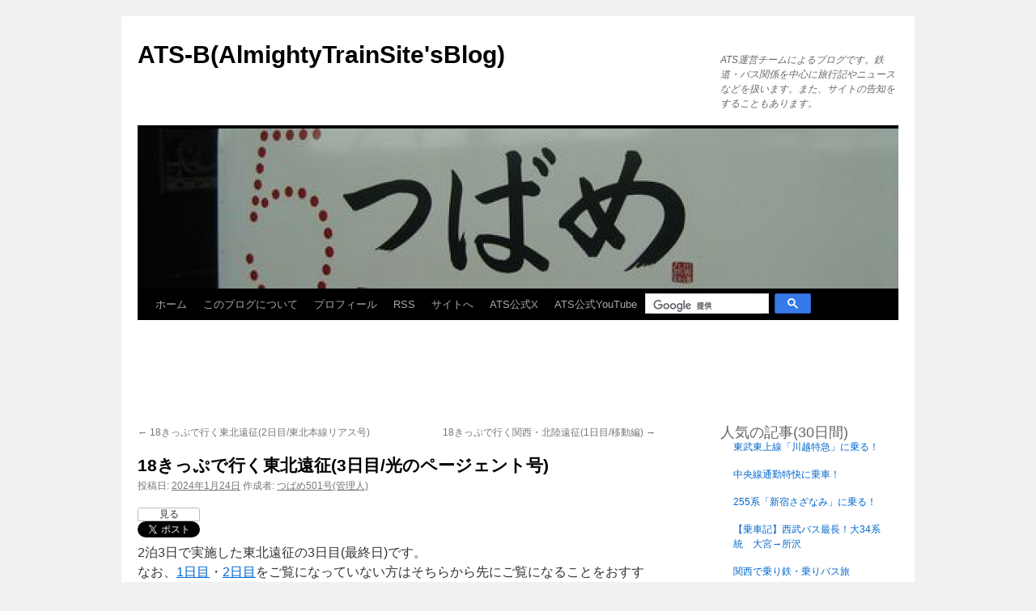

--- FILE ---
content_type: text/html; charset=UTF-8
request_url: https://ats-s.sakura.ne.jp/blog/?p=74116
body_size: 21350
content:
<!DOCTYPE html>
<html lang="ja">
<head>
<meta charset="UTF-8" />
<meta name="viewport" content="width=device-width" />
<meta name="description" content="2泊3日で実施した東北遠征の3日目(最終日)です。 なお、1日目・2日目をご覧になっていない方はそちらから先にご覧になることをおすすめします。 本日の行程 3日目となる今日は、昨晩宿泊した盛岡からスタ">
<!-- Twitter Card -->
<meta name="twitter:site" content="@tweet_ats">
<meta name="og:description" content="2泊3日で実施した東北遠征の3日目(最終日)です。 なお、1日目・2日目をご覧になっていない方はそちらから先にご覧になることをおすすめします。 本日の行程 3日目となる今日は、昨晩宿泊した盛岡からスタ">
<meta name="og:title" content="18きっぷで行く東北遠征(3日目/光のページェント号)">
<meta name="og:url" content="https://ats-s.sakura.ne.jp/blog/?p=74116">
<meta name="og:image" content="https://ats-s.sakura.ne.jp/blog/wp-content/uploads/2024/01/DSC02750-640x480.jpg">
<meta name="twitter:card" content="summary_large_image">
<!-- /Twitter Card -->
<title>18きっぷで行く東北遠征(3日目/光のページェント号) | ATS-B(AlmightyTrainSite&#039;sBlog)</title>
<link rel="profile" href="https://gmpg.org/xfn/11" />
<link rel="stylesheet" type="text/css" media="all" href="https://ats-s.sakura.ne.jp/blog/wp-content/themes/twentyten/style.css" />
<link rel="stylesheet" type="text/css" href="https://ats-s.sakura.ne.jp/blog/wp-content/themes/ats/style.css" />
<link rel="pingback" href="https://ats-s.sakura.ne.jp/blog/xmlrpc.php">
<!-- Global site tag (gtag.js) - Google Analytics -->
<script async src="https://www.googletagmanager.com/gtag/js?id=UA-32478342-1"></script>
<script>
// Set to the same value as the web property used on the site
var gaProperty = 'UA-32478342-1';

// Disable tracking if the opt-out cookie exists.
var disableStr = 'ga-disable-' + gaProperty;
if (document.cookie.indexOf(disableStr + '=true') > -1) {
	window[disableStr] = true;
}
  window.dataLayer = window.dataLayer || [];
  function gtag(){dataLayer.push(arguments);}
  gtag('js', new Date());

  gtag('config', 'UA-32478342-1');
</script>
<meta name='robots' content='max-image-preview:large' />
<link rel='dns-prefetch' href='//ajax.googleapis.com' />
<link rel='dns-prefetch' href='//pagead2.googlesyndication.com' />
<link rel='dns-prefetch' href='//cse.google.com' />
<link rel='dns-prefetch' href='//b.st-hatena.com' />
<link rel='dns-prefetch' href='//platform.twitter.com' />
<link rel="alternate" type="application/rss+xml" title="ATS-B(AlmightyTrainSite&#039;sBlog) &raquo; フィード" href="https://ats-s.sakura.ne.jp/blog/?feed=rss2" />
<link rel="alternate" type="application/rss+xml" title="ATS-B(AlmightyTrainSite&#039;sBlog) &raquo; コメントフィード" href="https://ats-s.sakura.ne.jp/blog/?feed=comments-rss2" />
<script type="text/javascript" id="wpp-js" src="https://ats-s.sakura.ne.jp/blog/wp-content/plugins/wordpress-popular-posts/assets/js/wpp.js?ver=7.3.6" data-sampling="0" data-sampling-rate="100" data-api-url="https://ats-s.sakura.ne.jp/blog/index.php?rest_route=/wordpress-popular-posts" data-post-id="74116" data-token="e9f7c61890" data-lang="0" data-debug="1"></script>
<link rel="alternate" type="application/rss+xml" title="ATS-B(AlmightyTrainSite&#039;sBlog) &raquo; 18きっぷで行く東北遠征(3日目/光のページェント号) のコメントのフィード" href="https://ats-s.sakura.ne.jp/blog/?feed=rss2&#038;p=74116" />
<link rel="alternate" title="oEmbed (JSON)" type="application/json+oembed" href="https://ats-s.sakura.ne.jp/blog/index.php?rest_route=%2Foembed%2F1.0%2Fembed&#038;url=https%3A%2F%2Fats-s.sakura.ne.jp%2Fblog%2F%3Fp%3D74116" />
<link rel="alternate" title="oEmbed (XML)" type="text/xml+oembed" href="https://ats-s.sakura.ne.jp/blog/index.php?rest_route=%2Foembed%2F1.0%2Fembed&#038;url=https%3A%2F%2Fats-s.sakura.ne.jp%2Fblog%2F%3Fp%3D74116&#038;format=xml" />
<style id='wp-img-auto-sizes-contain-inline-css' type='text/css'>
img:is([sizes=auto i],[sizes^="auto," i]){contain-intrinsic-size:3000px 1500px}
/*# sourceURL=wp-img-auto-sizes-contain-inline-css */
</style>
<link rel='stylesheet' id='sgr-css' href='https://ats-s.sakura.ne.jp/blog/wp-content/plugins/simple-google-recaptcha/sgr.css?ver=1686138662' type='text/css' media='all' />
<style id='wp-block-library-inline-css' type='text/css'>
:root{--wp-block-synced-color:#7a00df;--wp-block-synced-color--rgb:122,0,223;--wp-bound-block-color:var(--wp-block-synced-color);--wp-editor-canvas-background:#ddd;--wp-admin-theme-color:#007cba;--wp-admin-theme-color--rgb:0,124,186;--wp-admin-theme-color-darker-10:#006ba1;--wp-admin-theme-color-darker-10--rgb:0,107,160.5;--wp-admin-theme-color-darker-20:#005a87;--wp-admin-theme-color-darker-20--rgb:0,90,135;--wp-admin-border-width-focus:2px}@media (min-resolution:192dpi){:root{--wp-admin-border-width-focus:1.5px}}.wp-element-button{cursor:pointer}:root .has-very-light-gray-background-color{background-color:#eee}:root .has-very-dark-gray-background-color{background-color:#313131}:root .has-very-light-gray-color{color:#eee}:root .has-very-dark-gray-color{color:#313131}:root .has-vivid-green-cyan-to-vivid-cyan-blue-gradient-background{background:linear-gradient(135deg,#00d084,#0693e3)}:root .has-purple-crush-gradient-background{background:linear-gradient(135deg,#34e2e4,#4721fb 50%,#ab1dfe)}:root .has-hazy-dawn-gradient-background{background:linear-gradient(135deg,#faaca8,#dad0ec)}:root .has-subdued-olive-gradient-background{background:linear-gradient(135deg,#fafae1,#67a671)}:root .has-atomic-cream-gradient-background{background:linear-gradient(135deg,#fdd79a,#004a59)}:root .has-nightshade-gradient-background{background:linear-gradient(135deg,#330968,#31cdcf)}:root .has-midnight-gradient-background{background:linear-gradient(135deg,#020381,#2874fc)}:root{--wp--preset--font-size--normal:16px;--wp--preset--font-size--huge:42px}.has-regular-font-size{font-size:1em}.has-larger-font-size{font-size:2.625em}.has-normal-font-size{font-size:var(--wp--preset--font-size--normal)}.has-huge-font-size{font-size:var(--wp--preset--font-size--huge)}.has-text-align-center{text-align:center}.has-text-align-left{text-align:left}.has-text-align-right{text-align:right}.has-fit-text{white-space:nowrap!important}#end-resizable-editor-section{display:none}.aligncenter{clear:both}.items-justified-left{justify-content:flex-start}.items-justified-center{justify-content:center}.items-justified-right{justify-content:flex-end}.items-justified-space-between{justify-content:space-between}.screen-reader-text{border:0;clip-path:inset(50%);height:1px;margin:-1px;overflow:hidden;padding:0;position:absolute;width:1px;word-wrap:normal!important}.screen-reader-text:focus{background-color:#ddd;clip-path:none;color:#444;display:block;font-size:1em;height:auto;left:5px;line-height:normal;padding:15px 23px 14px;text-decoration:none;top:5px;width:auto;z-index:100000}html :where(.has-border-color){border-style:solid}html :where([style*=border-top-color]){border-top-style:solid}html :where([style*=border-right-color]){border-right-style:solid}html :where([style*=border-bottom-color]){border-bottom-style:solid}html :where([style*=border-left-color]){border-left-style:solid}html :where([style*=border-width]){border-style:solid}html :where([style*=border-top-width]){border-top-style:solid}html :where([style*=border-right-width]){border-right-style:solid}html :where([style*=border-bottom-width]){border-bottom-style:solid}html :where([style*=border-left-width]){border-left-style:solid}html :where(img[class*=wp-image-]){height:auto;max-width:100%}:where(figure){margin:0 0 1em}html :where(.is-position-sticky){--wp-admin--admin-bar--position-offset:var(--wp-admin--admin-bar--height,0px)}@media screen and (max-width:600px){html :where(.is-position-sticky){--wp-admin--admin-bar--position-offset:0px}}

/*# sourceURL=wp-block-library-inline-css */
</style><style id='global-styles-inline-css' type='text/css'>
:root{--wp--preset--aspect-ratio--square: 1;--wp--preset--aspect-ratio--4-3: 4/3;--wp--preset--aspect-ratio--3-4: 3/4;--wp--preset--aspect-ratio--3-2: 3/2;--wp--preset--aspect-ratio--2-3: 2/3;--wp--preset--aspect-ratio--16-9: 16/9;--wp--preset--aspect-ratio--9-16: 9/16;--wp--preset--color--black: #000;--wp--preset--color--cyan-bluish-gray: #abb8c3;--wp--preset--color--white: #fff;--wp--preset--color--pale-pink: #f78da7;--wp--preset--color--vivid-red: #cf2e2e;--wp--preset--color--luminous-vivid-orange: #ff6900;--wp--preset--color--luminous-vivid-amber: #fcb900;--wp--preset--color--light-green-cyan: #7bdcb5;--wp--preset--color--vivid-green-cyan: #00d084;--wp--preset--color--pale-cyan-blue: #8ed1fc;--wp--preset--color--vivid-cyan-blue: #0693e3;--wp--preset--color--vivid-purple: #9b51e0;--wp--preset--color--blue: #0066cc;--wp--preset--color--medium-gray: #666;--wp--preset--color--light-gray: #f1f1f1;--wp--preset--gradient--vivid-cyan-blue-to-vivid-purple: linear-gradient(135deg,rgb(6,147,227) 0%,rgb(155,81,224) 100%);--wp--preset--gradient--light-green-cyan-to-vivid-green-cyan: linear-gradient(135deg,rgb(122,220,180) 0%,rgb(0,208,130) 100%);--wp--preset--gradient--luminous-vivid-amber-to-luminous-vivid-orange: linear-gradient(135deg,rgb(252,185,0) 0%,rgb(255,105,0) 100%);--wp--preset--gradient--luminous-vivid-orange-to-vivid-red: linear-gradient(135deg,rgb(255,105,0) 0%,rgb(207,46,46) 100%);--wp--preset--gradient--very-light-gray-to-cyan-bluish-gray: linear-gradient(135deg,rgb(238,238,238) 0%,rgb(169,184,195) 100%);--wp--preset--gradient--cool-to-warm-spectrum: linear-gradient(135deg,rgb(74,234,220) 0%,rgb(151,120,209) 20%,rgb(207,42,186) 40%,rgb(238,44,130) 60%,rgb(251,105,98) 80%,rgb(254,248,76) 100%);--wp--preset--gradient--blush-light-purple: linear-gradient(135deg,rgb(255,206,236) 0%,rgb(152,150,240) 100%);--wp--preset--gradient--blush-bordeaux: linear-gradient(135deg,rgb(254,205,165) 0%,rgb(254,45,45) 50%,rgb(107,0,62) 100%);--wp--preset--gradient--luminous-dusk: linear-gradient(135deg,rgb(255,203,112) 0%,rgb(199,81,192) 50%,rgb(65,88,208) 100%);--wp--preset--gradient--pale-ocean: linear-gradient(135deg,rgb(255,245,203) 0%,rgb(182,227,212) 50%,rgb(51,167,181) 100%);--wp--preset--gradient--electric-grass: linear-gradient(135deg,rgb(202,248,128) 0%,rgb(113,206,126) 100%);--wp--preset--gradient--midnight: linear-gradient(135deg,rgb(2,3,129) 0%,rgb(40,116,252) 100%);--wp--preset--font-size--small: 13px;--wp--preset--font-size--medium: 20px;--wp--preset--font-size--large: 36px;--wp--preset--font-size--x-large: 42px;--wp--preset--spacing--20: 0.44rem;--wp--preset--spacing--30: 0.67rem;--wp--preset--spacing--40: 1rem;--wp--preset--spacing--50: 1.5rem;--wp--preset--spacing--60: 2.25rem;--wp--preset--spacing--70: 3.38rem;--wp--preset--spacing--80: 5.06rem;--wp--preset--shadow--natural: 6px 6px 9px rgba(0, 0, 0, 0.2);--wp--preset--shadow--deep: 12px 12px 50px rgba(0, 0, 0, 0.4);--wp--preset--shadow--sharp: 6px 6px 0px rgba(0, 0, 0, 0.2);--wp--preset--shadow--outlined: 6px 6px 0px -3px rgb(255, 255, 255), 6px 6px rgb(0, 0, 0);--wp--preset--shadow--crisp: 6px 6px 0px rgb(0, 0, 0);}:where(.is-layout-flex){gap: 0.5em;}:where(.is-layout-grid){gap: 0.5em;}body .is-layout-flex{display: flex;}.is-layout-flex{flex-wrap: wrap;align-items: center;}.is-layout-flex > :is(*, div){margin: 0;}body .is-layout-grid{display: grid;}.is-layout-grid > :is(*, div){margin: 0;}:where(.wp-block-columns.is-layout-flex){gap: 2em;}:where(.wp-block-columns.is-layout-grid){gap: 2em;}:where(.wp-block-post-template.is-layout-flex){gap: 1.25em;}:where(.wp-block-post-template.is-layout-grid){gap: 1.25em;}.has-black-color{color: var(--wp--preset--color--black) !important;}.has-cyan-bluish-gray-color{color: var(--wp--preset--color--cyan-bluish-gray) !important;}.has-white-color{color: var(--wp--preset--color--white) !important;}.has-pale-pink-color{color: var(--wp--preset--color--pale-pink) !important;}.has-vivid-red-color{color: var(--wp--preset--color--vivid-red) !important;}.has-luminous-vivid-orange-color{color: var(--wp--preset--color--luminous-vivid-orange) !important;}.has-luminous-vivid-amber-color{color: var(--wp--preset--color--luminous-vivid-amber) !important;}.has-light-green-cyan-color{color: var(--wp--preset--color--light-green-cyan) !important;}.has-vivid-green-cyan-color{color: var(--wp--preset--color--vivid-green-cyan) !important;}.has-pale-cyan-blue-color{color: var(--wp--preset--color--pale-cyan-blue) !important;}.has-vivid-cyan-blue-color{color: var(--wp--preset--color--vivid-cyan-blue) !important;}.has-vivid-purple-color{color: var(--wp--preset--color--vivid-purple) !important;}.has-black-background-color{background-color: var(--wp--preset--color--black) !important;}.has-cyan-bluish-gray-background-color{background-color: var(--wp--preset--color--cyan-bluish-gray) !important;}.has-white-background-color{background-color: var(--wp--preset--color--white) !important;}.has-pale-pink-background-color{background-color: var(--wp--preset--color--pale-pink) !important;}.has-vivid-red-background-color{background-color: var(--wp--preset--color--vivid-red) !important;}.has-luminous-vivid-orange-background-color{background-color: var(--wp--preset--color--luminous-vivid-orange) !important;}.has-luminous-vivid-amber-background-color{background-color: var(--wp--preset--color--luminous-vivid-amber) !important;}.has-light-green-cyan-background-color{background-color: var(--wp--preset--color--light-green-cyan) !important;}.has-vivid-green-cyan-background-color{background-color: var(--wp--preset--color--vivid-green-cyan) !important;}.has-pale-cyan-blue-background-color{background-color: var(--wp--preset--color--pale-cyan-blue) !important;}.has-vivid-cyan-blue-background-color{background-color: var(--wp--preset--color--vivid-cyan-blue) !important;}.has-vivid-purple-background-color{background-color: var(--wp--preset--color--vivid-purple) !important;}.has-black-border-color{border-color: var(--wp--preset--color--black) !important;}.has-cyan-bluish-gray-border-color{border-color: var(--wp--preset--color--cyan-bluish-gray) !important;}.has-white-border-color{border-color: var(--wp--preset--color--white) !important;}.has-pale-pink-border-color{border-color: var(--wp--preset--color--pale-pink) !important;}.has-vivid-red-border-color{border-color: var(--wp--preset--color--vivid-red) !important;}.has-luminous-vivid-orange-border-color{border-color: var(--wp--preset--color--luminous-vivid-orange) !important;}.has-luminous-vivid-amber-border-color{border-color: var(--wp--preset--color--luminous-vivid-amber) !important;}.has-light-green-cyan-border-color{border-color: var(--wp--preset--color--light-green-cyan) !important;}.has-vivid-green-cyan-border-color{border-color: var(--wp--preset--color--vivid-green-cyan) !important;}.has-pale-cyan-blue-border-color{border-color: var(--wp--preset--color--pale-cyan-blue) !important;}.has-vivid-cyan-blue-border-color{border-color: var(--wp--preset--color--vivid-cyan-blue) !important;}.has-vivid-purple-border-color{border-color: var(--wp--preset--color--vivid-purple) !important;}.has-vivid-cyan-blue-to-vivid-purple-gradient-background{background: var(--wp--preset--gradient--vivid-cyan-blue-to-vivid-purple) !important;}.has-light-green-cyan-to-vivid-green-cyan-gradient-background{background: var(--wp--preset--gradient--light-green-cyan-to-vivid-green-cyan) !important;}.has-luminous-vivid-amber-to-luminous-vivid-orange-gradient-background{background: var(--wp--preset--gradient--luminous-vivid-amber-to-luminous-vivid-orange) !important;}.has-luminous-vivid-orange-to-vivid-red-gradient-background{background: var(--wp--preset--gradient--luminous-vivid-orange-to-vivid-red) !important;}.has-very-light-gray-to-cyan-bluish-gray-gradient-background{background: var(--wp--preset--gradient--very-light-gray-to-cyan-bluish-gray) !important;}.has-cool-to-warm-spectrum-gradient-background{background: var(--wp--preset--gradient--cool-to-warm-spectrum) !important;}.has-blush-light-purple-gradient-background{background: var(--wp--preset--gradient--blush-light-purple) !important;}.has-blush-bordeaux-gradient-background{background: var(--wp--preset--gradient--blush-bordeaux) !important;}.has-luminous-dusk-gradient-background{background: var(--wp--preset--gradient--luminous-dusk) !important;}.has-pale-ocean-gradient-background{background: var(--wp--preset--gradient--pale-ocean) !important;}.has-electric-grass-gradient-background{background: var(--wp--preset--gradient--electric-grass) !important;}.has-midnight-gradient-background{background: var(--wp--preset--gradient--midnight) !important;}.has-small-font-size{font-size: var(--wp--preset--font-size--small) !important;}.has-medium-font-size{font-size: var(--wp--preset--font-size--medium) !important;}.has-large-font-size{font-size: var(--wp--preset--font-size--large) !important;}.has-x-large-font-size{font-size: var(--wp--preset--font-size--x-large) !important;}
/*# sourceURL=global-styles-inline-css */
</style>

<style id='classic-theme-styles-inline-css' type='text/css'>
/*! This file is auto-generated */
.wp-block-button__link{color:#fff;background-color:#32373c;border-radius:9999px;box-shadow:none;text-decoration:none;padding:calc(.667em + 2px) calc(1.333em + 2px);font-size:1.125em}.wp-block-file__button{background:#32373c;color:#fff;text-decoration:none}
/*# sourceURL=/wp-includes/css/classic-themes.min.css */
</style>
<link rel='stylesheet' id='wordpress-popular-posts-css-css' href='https://ats-s.sakura.ne.jp/blog/wp-content/plugins/wordpress-popular-posts/assets/css/wpp.css?ver=7.3.6' type='text/css' media='all' />
<link rel='stylesheet' id='twentyten-block-style-css' href='https://ats-s.sakura.ne.jp/blog/wp-content/themes/twentyten/blocks.css?ver=20250220' type='text/css' media='all' />
<link rel='stylesheet' id='slb_core-css' href='https://ats-s.sakura.ne.jp/blog/wp-content/plugins/simple-lightbox/client/css/app.css?ver=2.9.4' type='text/css' media='all' />
<script type="text/javascript" id="sgr-js-extra">
/* <![CDATA[ */
var sgr = {"sgr_site_key":"6LfD_bEUAAAAAIpXHfQyEKULTTbCuzL_FAmSq9JK"};
//# sourceURL=sgr-js-extra
/* ]]> */
</script>
<script type="text/javascript" src="https://ats-s.sakura.ne.jp/blog/wp-content/plugins/simple-google-recaptcha/sgr.js?ver=1686138662" id="sgr-js"></script>
<link rel="https://api.w.org/" href="https://ats-s.sakura.ne.jp/blog/index.php?rest_route=/" /><link rel="alternate" title="JSON" type="application/json" href="https://ats-s.sakura.ne.jp/blog/index.php?rest_route=/wp/v2/posts/74116" /><link rel="EditURI" type="application/rsd+xml" title="RSD" href="https://ats-s.sakura.ne.jp/blog/xmlrpc.php?rsd" />
<link rel="canonical" href="https://ats-s.sakura.ne.jp/blog/?p=74116" />
<link rel='shortlink' href='https://ats-s.sakura.ne.jp/blog/?p=74116' />
            <style id="wpp-loading-animation-styles">@-webkit-keyframes bgslide{from{background-position-x:0}to{background-position-x:-200%}}@keyframes bgslide{from{background-position-x:0}to{background-position-x:-200%}}.wpp-widget-block-placeholder,.wpp-shortcode-placeholder{margin:0 auto;width:60px;height:3px;background:#dd3737;background:linear-gradient(90deg,#dd3737 0%,#571313 10%,#dd3737 100%);background-size:200% auto;border-radius:3px;-webkit-animation:bgslide 1s infinite linear;animation:bgslide 1s infinite linear}</style>
            <link rel='stylesheet' id='sgr_hide-css' href='https://ats-s.sakura.ne.jp/blog/wp-content/plugins/simple-google-recaptcha/sgr_hide.css?ver=1686138662' type='text/css' media='all' />
</head>

<body class="wp-singular post-template-default single single-post postid-74116 single-format-standard wp-theme-twentyten wp-child-theme-ats">
<div id="wrapper" class="hfeed">
	<div id="header">
		<div id="masthead">
			<div id="branding" role="banner">
								<div id="site-title">
					<span>
						<a href="https://ats-s.sakura.ne.jp/blog/" title="ATS-B(AlmightyTrainSite&#039;sBlog)" rel="home">ATS-B(AlmightyTrainSite&#039;sBlog)</a>
					</span>
				</div>
				<div id="site-description">ATS運営チームによるブログです。鉄道・バス関係を中心に旅行記やニュースなどを扱います。また、サイトの告知をすることもあります。</div>

									<img src="https://ats-s.sakura.ne.jp/blog/wp-content/uploads/2012/04/copy-cropped-header.jpg" width="940" height="198" alt="" />
								</div><!-- #branding -->

			<div id="access" role="navigation">
							<div class="skip-link screen-reader-text"><a href="#content" title="コンテンツへスキップ">コンテンツへスキップ</a></div>
				<div class="menu-header"><ul id="menu-%e3%82%b5%e3%82%a4%e3%83%88" class="menu"><li id="menu-item-44" class="menu-item menu-item-type-custom menu-item-object-custom menu-item-home menu-item-44"><a href="https://ats-s.sakura.ne.jp/blog/">ホーム</a></li>
<li id="menu-item-45" class="menu-item menu-item-type-post_type menu-item-object-page menu-item-45"><a href="https://ats-s.sakura.ne.jp/blog/?page_id=34">このブログについて</a></li>
<li id="menu-item-46" class="menu-item menu-item-type-post_type menu-item-object-page menu-item-46"><a href="https://ats-s.sakura.ne.jp/blog/?page_id=29">プロフィール</a></li>
<li id="menu-item-1948" class="menu-item menu-item-type-custom menu-item-object-custom menu-item-1948"><a href="https://ats-s.sakura.ne.jp/blog/?feed=rss2">RSS</a></li>
<li id="menu-item-48" class="menu-item menu-item-type-custom menu-item-object-custom menu-item-48"><a href="https://ats-s.sakura.ne.jp/">サイトへ</a></li>
<li id="menu-item-2247" class="menu-item menu-item-type-custom menu-item-object-custom menu-item-2247"><a target="_blank" href="https://twitter.com/tweet_ats">ATS公式X</a></li>
<li id="menu-item-7650" class="menu-item menu-item-type-custom menu-item-object-custom menu-item-7650"><a target="_blank" href="https://www.youtube.com/user/almightytrainsite">ATS公式YouTube</a></li>
<li id="search"><div class="gcse-searchbox-only" data-resultsUrl="https://ats-s.sakura.ne.jp/blog" data-mobileLayout="disabled"></div></li></ul></div>			</div><!-- #access -->
		</div><!-- #masthead -->
	</div><!-- #header -->

	<div id="main">
		<div id="ad">
				<ins class="adsbygoogle"
					 style="display:block;"
					 data-ad-client="ca-pub-8297590341526957"
					 data-ad-slot="5700877626"
					 data-ad-format="horizontal"
					 data-full-width-responsive="false"></ins>
				<script>
				(adsbygoogle = window.adsbygoogle || []).push({});
				</script>
			</div>
		<div id="container">
			<div id="content" role="main">

			

				<div id="nav-above" class="navigation">
					<div class="nav-previous"><a href="https://ats-s.sakura.ne.jp/blog/?p=73936" rel="prev"><span class="meta-nav">&larr;</span> 18きっぷで行く東北遠征(2日目/東北本線リアス号)</a></div>
					<div class="nav-next"><a href="https://ats-s.sakura.ne.jp/blog/?p=74172" rel="next">18きっぷで行く関西・北陸遠征(1日目/移動編) <span class="meta-nav">&rarr;</span></a></div>
				</div><!-- #nav-above -->

				<div id="post-74116" class="post-74116 post type-post status-publish format-standard hentry category-train_bus tag-e2 tag-j66 tag-jr tag-1823 tag-5091 tag-3140 tag-1595 tag-3138 tag-5456 tag-759 tag-267 tag-82 tag-2457 tag-308">
					<h1 class="entry-title">18きっぷで行く東北遠征(3日目/光のページェント号)</h1>

					<div class="entry-meta">
						<span class="meta-prep meta-prep-author">投稿日:</span> <a href="https://ats-s.sakura.ne.jp/blog/?p=74116" title="13:59" rel="bookmark"><span class="entry-date updated">2024年1月24日</span></a> <span class="meta-sep">作成者:</span> <span class="author vcard"><a class="url fn n" href="https://ats-s.sakura.ne.jp/blog/?author=1" title="つばめ501号(管理人) の投稿をすべて表示">つばめ501号(管理人)</a></span>					</div><!-- .entry-meta -->

					<div class="entry-content">
						<ul id="social">
<li id="tw"><div class="twitter-btn-wrap"><a href="https://twitter.com/search?ref_src=twsrc%5Etfw&amp;q=https://ats-s.sakura.ne.jp/blog/?p=74116" target="_blank" class="balloon">見る</a><a href="https://twitter.com/share" class="twitter-share-button">Tweet</a></div></li>
<li><a href="https://b.hatena.ne.jp/entry/" class="hatena-bookmark-button" data-hatena-bookmark-layout="vertical-normal" data-hatena-bookmark-lang="ja" title="このエントリーをはてなブックマークに追加"><img src="https://b.st-hatena.com/images/v4/public/entry-button/button-only@2x.png" alt="このエントリーをはてなブックマークに追加" width="20" height="20" style="border: none;" /></a></li>
</ul>
						<p>2泊3日で実施した東北遠征の3日目(最終日)です。<br />
なお、<a href="https://ats-s.sakura.ne.jp/blog/?p=73758">1日目</a>・<a href="https://ats-s.sakura.ne.jp/blog/?p=73936">2日目</a>をご覧になっていない方はそちらから先にご覧になることをおすすめします。</p>
<h3>本日の行程</h3>
<p>3日目となる今日は、昨晩宿泊した盛岡からスタートし、臨時快速「光のページェント号」で仙台まで行き、あとは東北新幹線で東京へ戻るというシンプルなものです。<br />
「光のページェント」は快速であり18きっぷが使える上に、18きっぷシーズン中の活動でしたから、仙台からそのまま普通列車で東京へ帰る事もできたのですが、この日の夕方から用事があり、どうしてもそれまでに帰らないといけなかったこともあり、仙台からは新幹線で一気にワープしました。<br />
なので、活動内容としては非常にシンプルなものとなり、記事のボリュームもそれほど膨らまないと思います。<span id="more-74116"></span></p>
<h3>「光のページェント号」</h3>
<p>まずはこの記事のメインとなる「光のページェント号」についての解説から入っていきたいと思います。<br />
「光のページェント号」は仙台市で開催されるイルミネーション企画「SENDAI光のページェント」を見学する人向けに設定される臨時列車となっており、2023年は12月24日の1日限定で1往復設定されました。<br />
「SENDAI光のページェント」自体は12月8日～12月25日の18日間に渡って開催されますが、「光のページェント号」はそのうちクリスマスイブとなる24日のみ設定されます。<br />
早い話がリア充向け列車ですねｗ</p>
<p>運行形態は盛岡～仙台間で1往復となっており、午前中に仙台行きが、夜間に盛岡行きが設定され、日帰りで「SENDAI光のページェント」を見学するのに適したダイヤとなっています。<br />
種別は快速であり、<a href="/zukan/DC100.html" title="キハ110" target="_blank">キハ110</a>系2両編成で運行され、1両が指定席・1両が自由席での運行であり、自由席ならば乗車券のみで利用可能です。<br />
運行区間は全区間が電化されているので、電車で運行しても良さそうなものですが、長時間乗車に相応らしい設備を持つ電車が盛岡地区になかったために、転換クロスのリクライニングを備える<a href="/zukan/DC11.html" title="キハ11" target="_blank">キハ11</a>0系0番台に白羽の矢が立ったということでしょうね。<br />
流石に<a href="/zukan/701.html" title="701系" target="_blank">701系</a>で盛岡～仙台通し乗車は18キッパー以外には苦行でしょうしねｗ</p>
<p>もしこの区間を走れる特急型車両を充当するならばE751系や<a href="/zukan/E653.html" title="E653系" target="_blank">E653系</a>あたりが適任でしょうが、いずれも岩手県内には常駐していないのでわざわざ回送で持ってこないといけないですし、支社を跨ぐことになるので調整が面倒とかいう事情もあって、自支社管内にあるキハ110系を使うことになったんでしょうね。</p>
<p>停車駅は盛岡を出ると矢幅・花巻・北上・水沢・一ノ関・小牛田・松島・仙台とかなり絞られており、往年の東北特急ほどとはいかずとも、急行ぐらいの速達性はあると思います。<br />
往路は盛岡を8時20分に出発し、仙台に11時09分に到着なので所要時間は2時間49分となり、盛岡～仙台間を結ぶ高速バス「アーバン号」よりは若干長いものの、積雪のある冬季の移動では鉄道の方が安定するというのもありますし、ありがたい列車ですよね。</p>
<p><a href="https://ats-s.sakura.ne.jp/blog/wp-content/uploads/2024/01/DSC02750.jpg" data-slb-active="1" data-slb-asset="544427012" data-slb-internal="0" data-slb-group="74116"><img fetchpriority="high" decoding="async" class="alignnone size-medium wp-image-74119" src="https://ats-s.sakura.ne.jp/blog/wp-content/uploads/2024/01/DSC02750-640x480.jpg" alt="" width="640" height="480" srcset="https://ats-s.sakura.ne.jp/blog/wp-content/uploads/2024/01/DSC02750-640x480.jpg 640w, https://ats-s.sakura.ne.jp/blog/wp-content/uploads/2024/01/DSC02750-768x576.jpg 768w, https://ats-s.sakura.ne.jp/blog/wp-content/uploads/2024/01/DSC02750.jpg 1024w" sizes="(max-width: 640px) 100vw, 640px" /></a><br />
というわけで解説はこれくらいで本編に入っていきます。<br />
まずは朝の盛岡駅前からスタートですが、路面には雪がなくて同じ東北地方でも場所によってかなり景色が違うなと思いました。</p>
<p><a href="https://ats-s.sakura.ne.jp/blog/wp-content/uploads/2024/01/DSC02748.jpg" data-slb-active="1" data-slb-asset="352782172" data-slb-internal="0" data-slb-group="74116"><img decoding="async" class="alignnone size-medium wp-image-74118" src="https://ats-s.sakura.ne.jp/blog/wp-content/uploads/2024/01/DSC02748-640x480.jpg" alt="" width="640" height="480" srcset="https://ats-s.sakura.ne.jp/blog/wp-content/uploads/2024/01/DSC02748-640x480.jpg 640w, https://ats-s.sakura.ne.jp/blog/wp-content/uploads/2024/01/DSC02748-768x576.jpg 768w, https://ats-s.sakura.ne.jp/blog/wp-content/uploads/2024/01/DSC02748.jpg 1024w" sizes="(max-width: 640px) 100vw, 640px" /></a><br />
国際興業バスとそっくりな岩手県交通も撮ったらそろそろ駅へ入りましょう。</p>
<p><a href="https://ats-s.sakura.ne.jp/blog/wp-content/uploads/2024/01/DSC02756.jpg" data-slb-active="1" data-slb-asset="1108792830" data-slb-internal="0" data-slb-group="74116"><img decoding="async" class="alignnone size-medium wp-image-74120" src="https://ats-s.sakura.ne.jp/blog/wp-content/uploads/2024/01/DSC02756-640x480.jpg" alt="" width="640" height="480" srcset="https://ats-s.sakura.ne.jp/blog/wp-content/uploads/2024/01/DSC02756-640x480.jpg 640w, https://ats-s.sakura.ne.jp/blog/wp-content/uploads/2024/01/DSC02756-768x576.jpg 768w, https://ats-s.sakura.ne.jp/blog/wp-content/uploads/2024/01/DSC02756.jpg 1024w" sizes="(max-width: 640px) 100vw, 640px" /></a><br />
発車標にはちゃんと「光のページェント号」と表示されていました。<br />
盛岡駅の在来線ホームで「仙台」なんて行先が出るのもレアですからね。</p>
<p><a href="https://ats-s.sakura.ne.jp/blog/wp-content/uploads/2024/01/DSC02759.jpg" data-slb-active="1" data-slb-asset="1716066517" data-slb-internal="0" data-slb-group="74116"><img loading="lazy" decoding="async" class="alignnone size-medium wp-image-74122" src="https://ats-s.sakura.ne.jp/blog/wp-content/uploads/2024/01/DSC02759-640x480.jpg" alt="" width="640" height="480" srcset="https://ats-s.sakura.ne.jp/blog/wp-content/uploads/2024/01/DSC02759-640x480.jpg 640w, https://ats-s.sakura.ne.jp/blog/wp-content/uploads/2024/01/DSC02759-768x576.jpg 768w, https://ats-s.sakura.ne.jp/blog/wp-content/uploads/2024/01/DSC02759.jpg 1024w" sizes="auto, (max-width: 640px) 100vw, 640px" /></a><br />
こちらは「臨時」の表示でした。</p>
<p><a href="https://ats-s.sakura.ne.jp/blog/wp-content/uploads/2024/01/DSC02760.jpg" data-slb-active="1" data-slb-asset="1457276452" data-slb-internal="0" data-slb-group="74116"><img loading="lazy" decoding="async" class="alignnone size-medium wp-image-74123" src="https://ats-s.sakura.ne.jp/blog/wp-content/uploads/2024/01/DSC02760-640x480.jpg" alt="" width="640" height="480" srcset="https://ats-s.sakura.ne.jp/blog/wp-content/uploads/2024/01/DSC02760-640x480.jpg 640w, https://ats-s.sakura.ne.jp/blog/wp-content/uploads/2024/01/DSC02760-768x576.jpg 768w, https://ats-s.sakura.ne.jp/blog/wp-content/uploads/2024/01/DSC02760.jpg 1024w" sizes="auto, (max-width: 640px) 100vw, 640px" /></a><br />
と思ったら交互に列車名も表示していました。</p>
<p><iframe loading="lazy" title="「光のページェント号」の案内　盛岡駅発車標にて" width="640" height="360" src="https://www.youtube.com/embed/0kIQAWs8C7I?feature=oembed" frameborder="0" allow="accelerometer; autoplay; clipboard-write; encrypted-media; gyroscope; picture-in-picture; web-share" referrerpolicy="strict-origin-when-cross-origin" allowfullscreen></iframe><br />
↑停車駅も案内されていたので動画でもどうぞ</p>
<p>あとはホームへ行って乗るだけですが、まだ入線していないようです。</p>
<p><a href="https://ats-s.sakura.ne.jp/blog/wp-content/uploads/2024/01/DSC02777.jpg" data-slb-active="1" data-slb-asset="1867505224" data-slb-internal="0" data-slb-group="74116"><img loading="lazy" decoding="async" class="alignnone size-medium wp-image-74129" src="https://ats-s.sakura.ne.jp/blog/wp-content/uploads/2024/01/DSC02777-640x480.jpg" alt="" width="640" height="480" srcset="https://ats-s.sakura.ne.jp/blog/wp-content/uploads/2024/01/DSC02777-640x480.jpg 640w, https://ats-s.sakura.ne.jp/blog/wp-content/uploads/2024/01/DSC02777-768x576.jpg 768w, https://ats-s.sakura.ne.jp/blog/wp-content/uploads/2024/01/DSC02777.jpg 1024w" sizes="auto, (max-width: 640px) 100vw, 640px" /></a><br />
手持ち無沙汰に701系などを撮影です。</p>
<p><iframe loading="lazy" title="キハ110形「光のページェント号」　盛岡駅入線" width="640" height="360" src="https://www.youtube.com/embed/Zg3aDZNlVBA?feature=oembed" frameborder="0" allow="accelerometer; autoplay; clipboard-write; encrypted-media; gyroscope; picture-in-picture; web-share" referrerpolicy="strict-origin-when-cross-origin" allowfullscreen></iframe><br />
↑そして、入線シーンです！<br />
車種としては快速「はまゆり」などでも見かける機会があるので、そこまでレアではないんですけどねｗ</p>
<p><a href="https://ats-s.sakura.ne.jp/blog/wp-content/uploads/2024/01/DSC02766.jpg" data-slb-active="1" data-slb-asset="652401963" data-slb-internal="0" data-slb-group="74116"><img loading="lazy" decoding="async" class="alignnone size-medium wp-image-74125" src="https://ats-s.sakura.ne.jp/blog/wp-content/uploads/2024/01/DSC02766-640x480.jpg" alt="" width="640" height="480" srcset="https://ats-s.sakura.ne.jp/blog/wp-content/uploads/2024/01/DSC02766-640x480.jpg 640w, https://ats-s.sakura.ne.jp/blog/wp-content/uploads/2024/01/DSC02766-768x576.jpg 768w, https://ats-s.sakura.ne.jp/blog/wp-content/uploads/2024/01/DSC02766.jpg 1024w" sizes="auto, (max-width: 640px) 100vw, 640px" /></a><br />
写真でも撮っていきます。</p>
<p><a href="https://ats-s.sakura.ne.jp/blog/wp-content/uploads/2024/01/DSC02776.jpg" data-slb-active="1" data-slb-asset="1422294516" data-slb-internal="0" data-slb-group="74116"><img loading="lazy" decoding="async" class="alignnone size-medium wp-image-74128" src="https://ats-s.sakura.ne.jp/blog/wp-content/uploads/2024/01/DSC02776-640x480.jpg" alt="" width="640" height="480" srcset="https://ats-s.sakura.ne.jp/blog/wp-content/uploads/2024/01/DSC02776-640x480.jpg 640w, https://ats-s.sakura.ne.jp/blog/wp-content/uploads/2024/01/DSC02776-768x576.jpg 768w, https://ats-s.sakura.ne.jp/blog/wp-content/uploads/2024/01/DSC02776.jpg 1024w" sizes="auto, (max-width: 640px) 100vw, 640px" /></a><br />
後尾側</p>
<p><a href="https://ats-s.sakura.ne.jp/blog/wp-content/uploads/2024/01/DSC02780.jpg" data-slb-active="1" data-slb-asset="757073662" data-slb-internal="0" data-slb-group="74116"><img loading="lazy" decoding="async" class="alignnone size-medium wp-image-74130" src="https://ats-s.sakura.ne.jp/blog/wp-content/uploads/2024/01/DSC02780-640x480.jpg" alt="" width="640" height="480" srcset="https://ats-s.sakura.ne.jp/blog/wp-content/uploads/2024/01/DSC02780-640x480.jpg 640w, https://ats-s.sakura.ne.jp/blog/wp-content/uploads/2024/01/DSC02780-768x576.jpg 768w, https://ats-s.sakura.ne.jp/blog/wp-content/uploads/2024/01/DSC02780.jpg 1024w" sizes="auto, (max-width: 640px) 100vw, 640px" /></a><br />
向かいのホームからも撮ります。</p>
<p><a href="https://ats-s.sakura.ne.jp/blog/wp-content/uploads/2024/01/DSC02770.jpg" data-slb-active="1" data-slb-asset="1789563226" data-slb-internal="0" data-slb-group="74116"><img loading="lazy" decoding="async" class="alignnone size-medium wp-image-74126" src="https://ats-s.sakura.ne.jp/blog/wp-content/uploads/2024/01/DSC02770-640x480.jpg" alt="" width="640" height="480" srcset="https://ats-s.sakura.ne.jp/blog/wp-content/uploads/2024/01/DSC02770-640x480.jpg 640w, https://ats-s.sakura.ne.jp/blog/wp-content/uploads/2024/01/DSC02770-768x576.jpg 768w, https://ats-s.sakura.ne.jp/blog/wp-content/uploads/2024/01/DSC02770.jpg 1024w" sizes="auto, (max-width: 640px) 100vw, 640px" /></a><br />
そして、車内です。<br />
キハ110系というとローカル線向けの汎用気動車というイメージが強いですが、このキハ110系は0番台と呼ばれるタイプで、急行列車用として導入された車両だったりします。<br />
そのため、車内はリクライニング付きの転換クロスシートとなっており、長時間乗車でも快適な仕様になっています。<br />
当初は急行「陸中」に使用されていましたが、「陸中」廃止後は後継となった快速「はまゆり」や岩手県内の気動車普通列車などに使用されています。<br />
元々急行列車用だっただけあって、普通・快速で使われる現在では乗り得列車とも言えますが、同時にJRグループで最後の急行用として製造された車両ともなっています。</p>
<p><a href="https://ats-s.sakura.ne.jp/blog/wp-content/uploads/2024/01/DSC02771.jpg" data-slb-active="1" data-slb-asset="1720032426" data-slb-internal="0" data-slb-group="74116"><img loading="lazy" decoding="async" class="alignnone size-medium wp-image-74127" src="https://ats-s.sakura.ne.jp/blog/wp-content/uploads/2024/01/DSC02771-640x480.jpg" alt="" width="640" height="480" srcset="https://ats-s.sakura.ne.jp/blog/wp-content/uploads/2024/01/DSC02771-640x480.jpg 640w, https://ats-s.sakura.ne.jp/blog/wp-content/uploads/2024/01/DSC02771-768x576.jpg 768w, https://ats-s.sakura.ne.jp/blog/wp-content/uploads/2024/01/DSC02771.jpg 1024w" sizes="auto, (max-width: 640px) 100vw, 640px" /></a><br />
1両は指定席なので、指定席の札が掲げられています。<br />
これについては「はまゆり」にも指定席があるので特別にレアというわけではないですけどねｗ</p>
<p>ちなみに、私は自由席なのでここには乗れませんｗ<br />
快速扱いの指定席なのでお手頃価格であり、とってもよかったんですが、乗車を決めたときにはもう満席になっていましたｗ</p>
<p>そして、そろそろ発車時刻ですが、車内はやはりマニアっぽい人が多い様子です。<br />
たまにカップルで乗っている人もいましたが、マニアとカップルが混じり合う客層はちょっとしたカオスでしたｗ</p>
<p><iframe loading="lazy" title="【全区間車窓】「光のページェント号」　盛岡→仙台" width="640" height="360" src="https://www.youtube.com/embed/Pk-h4OiFUoQ?feature=oembed" frameborder="0" allow="accelerometer; autoplay; clipboard-write; encrypted-media; gyroscope; picture-in-picture; web-share" referrerpolicy="strict-origin-when-cross-origin" allowfullscreen></iframe><br />
↑もちろん車窓を撮りました。</p>
<p>※動画は1月28日に公開予定なので、それ以前にご覧の方は公開までしばらくお待ち下さい。</p>
<p>盛岡を出るとエンジン音を唸らせながら加速していき、仙台への旅が始まります。<br />
花巻までは「はまゆり」でも通る区間なので特別感はあまりないですし、前日に「東北本線リアス号」でも乗車しているので、そのリプレイという感じもあったんですが、一ノ関どころか仙台まで乗り通せると思うとテンションが上がります。</p>
<p><a href="https://ats-s.sakura.ne.jp/blog/wp-content/uploads/2024/01/DSC02795.jpg" data-slb-active="1" data-slb-asset="1235870992" data-slb-internal="0" data-slb-group="74116"><img loading="lazy" decoding="async" class="alignnone size-medium wp-image-74131" src="https://ats-s.sakura.ne.jp/blog/wp-content/uploads/2024/01/DSC02795-640x480.jpg" alt="" width="640" height="480" srcset="https://ats-s.sakura.ne.jp/blog/wp-content/uploads/2024/01/DSC02795-640x480.jpg 640w, https://ats-s.sakura.ne.jp/blog/wp-content/uploads/2024/01/DSC02795-768x576.jpg 768w, https://ats-s.sakura.ne.jp/blog/wp-content/uploads/2024/01/DSC02795.jpg 1024w" sizes="auto, (max-width: 640px) 100vw, 640px" /></a><br />
雪原を進み、岩手県内を南下してきます。</p>
<p>矢幅・花巻と来て、ここからが「はまゆり」では体験できない区間であり、この区間を気動車で通過できる上に快速運転までするというのはレアですね。<br />
また、「東北本線リアス号」はこの区間では北上・金ヶ崎・水沢・前沢・平泉・一ノ関と停車していましたが、「光のページェント号」は北上・水沢・一ノ関にしか停まらないのでかなり停車駅を絞っていますよね。<br />
となると速達性重視なのかと思いきや・・・</p>
<p><a href="https://ats-s.sakura.ne.jp/blog/wp-content/uploads/2024/01/DSC02786.jpg" data-slb-active="1" data-slb-asset="1263076241" data-slb-internal="0" data-slb-group="74116"><img loading="lazy" decoding="async" class="alignnone size-medium wp-image-74157" src="https://ats-s.sakura.ne.jp/blog/wp-content/uploads/2024/01/DSC02786-640x480.jpg" alt="" width="640" height="480" srcset="https://ats-s.sakura.ne.jp/blog/wp-content/uploads/2024/01/DSC02786-640x480.jpg 640w, https://ats-s.sakura.ne.jp/blog/wp-content/uploads/2024/01/DSC02786-768x576.jpg 768w, https://ats-s.sakura.ne.jp/blog/wp-content/uploads/2024/01/DSC02786.jpg 1024w" sizes="auto, (max-width: 640px) 100vw, 640px" /></a><br />
本来停車駅ではない前沢駅で停車しました。<br />
しかも、側線の方に入ったので何かを待避するようですね。<br />
アナウンスでも通過待ちをするとのことですが、運転停車なので外には出られません。<br />
結局、キハ110系(<a href="/zukan/DC100.html" title="キハ100" target="_blank">キハ100</a>系だったかも)が通過していった後に出発していきました。<br />
前沢駅を通過するような定期旅客列車はないですし、おそらく回送列車だと思いますが、わざわざ回送列車を待避する意味がちょっと分からないｗ<br />
この待避がなければ高速バスと同等程度の所要時間にできると思うのでもったいない気もしますよね。<br />
東北本線に今でも特急があるならば、特急との差別化のためにあえて待避するというのも分かるんですがね・・・</p>
<p><a href="https://ats-s.sakura.ne.jp/blog/wp-content/uploads/2024/01/DSC02798.jpg" data-slb-active="1" data-slb-asset="1620706959" data-slb-internal="0" data-slb-group="74116"><img loading="lazy" decoding="async" class="alignnone size-medium wp-image-74132" src="https://ats-s.sakura.ne.jp/blog/wp-content/uploads/2024/01/DSC02798-640x480.jpg" alt="" width="640" height="480" srcset="https://ats-s.sakura.ne.jp/blog/wp-content/uploads/2024/01/DSC02798-640x480.jpg 640w, https://ats-s.sakura.ne.jp/blog/wp-content/uploads/2024/01/DSC02798-768x576.jpg 768w, https://ats-s.sakura.ne.jp/blog/wp-content/uploads/2024/01/DSC02798.jpg 1024w" sizes="auto, (max-width: 640px) 100vw, 640px" /></a><br />
ここまで来るとだいぶ雪も少なくなってきました。</p>
<p><a href="https://ats-s.sakura.ne.jp/blog/wp-content/uploads/2024/01/DSC02801.jpg" data-slb-active="1" data-slb-asset="1472578650" data-slb-internal="0" data-slb-group="74116"><img loading="lazy" decoding="async" class="alignnone size-medium wp-image-74133" src="https://ats-s.sakura.ne.jp/blog/wp-content/uploads/2024/01/DSC02801-640x480.jpg" alt="" width="640" height="480" srcset="https://ats-s.sakura.ne.jp/blog/wp-content/uploads/2024/01/DSC02801-640x480.jpg 640w, https://ats-s.sakura.ne.jp/blog/wp-content/uploads/2024/01/DSC02801-768x576.jpg 768w, https://ats-s.sakura.ne.jp/blog/wp-content/uploads/2024/01/DSC02801.jpg 1024w" sizes="auto, (max-width: 640px) 100vw, 640px" /></a><br />
前沢での待避を経て一ノ関に到着です。</p>
<p>ここまでは割りと空いていてゆったり乗車できたんですが、一ノ関からは一気に混雑しました。<br />
盛岡や花巻・北上よりも一ノ関からの利用者が多いようですね。<br />
これで座席のほとんどは埋まったようです。<br />
盛岡から仙台だと新幹線を選ぶ人が多いのが、一ノ関あたりだと在来線でもいいかという利用者も多いんでしょうね。<br />
また、一ノ関から仙台なら定期列車でも直通があるのも関係しているかもしれません。</p>
<p><a href="https://ats-s.sakura.ne.jp/blog/wp-content/uploads/2024/01/DSC02805.jpg" data-slb-active="1" data-slb-asset="908794052" data-slb-internal="0" data-slb-group="74116"><img loading="lazy" decoding="async" class="alignnone size-medium wp-image-74134" src="https://ats-s.sakura.ne.jp/blog/wp-content/uploads/2024/01/DSC02805-640x480.jpg" alt="" width="640" height="480" srcset="https://ats-s.sakura.ne.jp/blog/wp-content/uploads/2024/01/DSC02805-640x480.jpg 640w, https://ats-s.sakura.ne.jp/blog/wp-content/uploads/2024/01/DSC02805-768x576.jpg 768w, https://ats-s.sakura.ne.jp/blog/wp-content/uploads/2024/01/DSC02805.jpg 1024w" sizes="auto, (max-width: 640px) 100vw, 640px" /></a><br />
ところで、一ノ関駅では隣の乗り場にキハ110系がいたのですが、もしや前沢で追い抜いていった回送列車！？<br />
ここで追いつくなんてますます待避した意味が謎すぎるｗ</p>
<p>一ノ関を出るとすぐにトンネルで県境を越えて宮城県に入っていき有壁駅を通過しますが、その次の清水原駅はまた岩手県に戻っていたりして東北本線を基準に考えると県境がややこしくなっていますｗ<br />
花泉・油島と岩手県を通ったら石越駅から再び宮城県になり、あとはずっと宮城県です。</p>
<p><a href="https://ats-s.sakura.ne.jp/blog/wp-content/uploads/2024/01/DSC02806.jpg" data-slb-active="1" data-slb-asset="807006110" data-slb-internal="0" data-slb-group="74116"><img loading="lazy" decoding="async" class="alignnone size-medium wp-image-74135" src="https://ats-s.sakura.ne.jp/blog/wp-content/uploads/2024/01/DSC02806-640x480.jpg" alt="" width="640" height="480" srcset="https://ats-s.sakura.ne.jp/blog/wp-content/uploads/2024/01/DSC02806-640x480.jpg 640w, https://ats-s.sakura.ne.jp/blog/wp-content/uploads/2024/01/DSC02806-768x576.jpg 768w, https://ats-s.sakura.ne.jp/blog/wp-content/uploads/2024/01/DSC02806.jpg 1024w" sizes="auto, (max-width: 640px) 100vw, 640px" /></a><br />
小牛田駅では側線にE195系レール輸送車の姿も見えました。<br />
ここで車内は一気に混み合い、立ち客も多く出始めましたが、ここまで来ると単に仙台へ出かける一般利用者も多く混じっているでしょうね。</p>
<p>続いて停車するのは松島です。<br />
同区間を運行する快速「湯けむり」も停車しているので、主要駅扱いなんでしょうが、列車の趣旨を考えると通過しても良さそうな気も・・・<br />
そんな松島でも利用者がいて、積み残しこそないものの、車内はかなり混み合っていました。<br />
松島から仙台への利用者はメインターゲットではないでしょうけど、仙台近郊で2両編成(しかもそのうち1両は指定席)では輸送力不足なのは否めませんね。</p>
<p><a href="https://ats-s.sakura.ne.jp/blog/wp-content/uploads/2024/01/DSC02812.jpg" data-slb-active="1" data-slb-asset="702950860" data-slb-internal="0" data-slb-group="74116"><img loading="lazy" decoding="async" class="alignnone size-medium wp-image-74136" src="https://ats-s.sakura.ne.jp/blog/wp-content/uploads/2024/01/DSC02812-640x480.jpg" alt="" width="640" height="480" srcset="https://ats-s.sakura.ne.jp/blog/wp-content/uploads/2024/01/DSC02812-640x480.jpg 640w, https://ats-s.sakura.ne.jp/blog/wp-content/uploads/2024/01/DSC02812-768x576.jpg 768w, https://ats-s.sakura.ne.jp/blog/wp-content/uploads/2024/01/DSC02812.jpg 1024w" sizes="auto, (max-width: 640px) 100vw, 640px" /></a><br />
日本三景として知られる松島もちらっと車窓から見つつ仙台へのラストスパートです。</p>
<p><a href="https://ats-s.sakura.ne.jp/blog/wp-content/uploads/2024/01/DSC02816.jpg" data-slb-active="1" data-slb-asset="1953186231" data-slb-internal="0" data-slb-group="74116"><img loading="lazy" decoding="async" class="alignnone size-medium wp-image-74138" src="https://ats-s.sakura.ne.jp/blog/wp-content/uploads/2024/01/DSC02816-640x480.jpg" alt="" width="640" height="480" srcset="https://ats-s.sakura.ne.jp/blog/wp-content/uploads/2024/01/DSC02816-640x480.jpg 640w, https://ats-s.sakura.ne.jp/blog/wp-content/uploads/2024/01/DSC02816-768x576.jpg 768w, https://ats-s.sakura.ne.jp/blog/wp-content/uploads/2024/01/DSC02816.jpg 1024w" sizes="auto, (max-width: 640px) 100vw, 640px" /></a><br />
そして、終点の仙台に到着です。</p>
<p><a href="https://ats-s.sakura.ne.jp/blog/wp-content/uploads/2024/01/DSC02814.jpg" data-slb-active="1" data-slb-asset="1766629609" data-slb-internal="0" data-slb-group="74116"><img loading="lazy" decoding="async" class="alignnone size-medium wp-image-74137" src="https://ats-s.sakura.ne.jp/blog/wp-content/uploads/2024/01/DSC02814-640x480.jpg" alt="" width="640" height="480" srcset="https://ats-s.sakura.ne.jp/blog/wp-content/uploads/2024/01/DSC02814-640x480.jpg 640w, https://ats-s.sakura.ne.jp/blog/wp-content/uploads/2024/01/DSC02814-768x576.jpg 768w, https://ats-s.sakura.ne.jp/blog/wp-content/uploads/2024/01/DSC02814.jpg 1024w" sizes="auto, (max-width: 640px) 100vw, 640px" /></a><br />
ホーム上では駅員さん達による熱烈な歓迎がありました。<br />
こういうのは臨時列車の醍醐味ですよね。</p>
<p><iframe loading="lazy" title="キハ110形「光のページェント号」　仙台駅から引き上げ" width="640" height="360" src="https://www.youtube.com/embed/Wvdz70kRWdw?feature=oembed" frameborder="0" allow="accelerometer; autoplay; clipboard-write; encrypted-media; gyroscope; picture-in-picture; web-share" referrerpolicy="strict-origin-when-cross-origin" allowfullscreen></iframe><br />
↑最後は引き上げを見送ってから撤収です。</p>
<p>仙台駅でキハ110系というと週末だけ走る「湯けむり」がありますが、こちらは特別塗装なので、一般の塗装のキハ110系が仙台駅にいるのはレアですから、それを記録できてよかったです。</p>
<p><a href="https://ats-s.sakura.ne.jp/blog/wp-content/uploads/2024/01/DSC02828.jpg" data-slb-active="1" data-slb-asset="578419179" data-slb-internal="0" data-slb-group="74116"><img loading="lazy" decoding="async" class="alignnone size-medium wp-image-74140" src="https://ats-s.sakura.ne.jp/blog/wp-content/uploads/2024/01/DSC02828-640x480.jpg" alt="" width="640" height="480" srcset="https://ats-s.sakura.ne.jp/blog/wp-content/uploads/2024/01/DSC02828-640x480.jpg 640w, https://ats-s.sakura.ne.jp/blog/wp-content/uploads/2024/01/DSC02828-768x576.jpg 768w, https://ats-s.sakura.ne.jp/blog/wp-content/uploads/2024/01/DSC02828.jpg 1024w" sizes="auto, (max-width: 640px) 100vw, 640px" /></a><br />
ここでお昼ごはん！<br />
仙台名物の牛タンを頂きました。<br />
何度食べても美味しいですね。</p>
<p><a href="https://ats-s.sakura.ne.jp/blog/wp-content/uploads/2024/01/DSC02829.jpg" data-slb-active="1" data-slb-asset="1992053681" data-slb-internal="0" data-slb-group="74116"><img loading="lazy" decoding="async" class="alignnone size-medium wp-image-74141" src="https://ats-s.sakura.ne.jp/blog/wp-content/uploads/2024/01/DSC02829-640x853.jpg" alt="" width="640" height="853" srcset="https://ats-s.sakura.ne.jp/blog/wp-content/uploads/2024/01/DSC02829-640x853.jpg 640w, https://ats-s.sakura.ne.jp/blog/wp-content/uploads/2024/01/DSC02829.jpg 768w" sizes="auto, (max-width: 640px) 100vw, 640px" /></a><br />
食後のデザートは「ずんだシェイク」です。<br />
これも仙台に来たら外せません。</p>
<p><a href="https://ats-s.sakura.ne.jp/blog/wp-content/uploads/2024/01/DSC02835.jpg" data-slb-active="1" data-slb-asset="1582694648" data-slb-internal="0" data-slb-group="74116"><img loading="lazy" decoding="async" class="alignnone size-medium wp-image-74143" src="https://ats-s.sakura.ne.jp/blog/wp-content/uploads/2024/01/DSC02835-640x480.jpg" alt="" width="640" height="480" srcset="https://ats-s.sakura.ne.jp/blog/wp-content/uploads/2024/01/DSC02835-640x480.jpg 640w, https://ats-s.sakura.ne.jp/blog/wp-content/uploads/2024/01/DSC02835-768x576.jpg 768w, https://ats-s.sakura.ne.jp/blog/wp-content/uploads/2024/01/DSC02835.jpg 1024w" sizes="auto, (max-width: 640px) 100vw, 640px" /></a><br />
食後の腹ごなしで駅前をぶらぶらしているとこんなオブジェを見つけました。<br />
何度も仙台へ来ていますが、これには今まで気付きませんでしたｗ</p>
<p>といったところで、実質活動終了となり、あとは新幹線で帰るのみですが、最後にネタがありますので、どうぞ最後までお付き合い下さい。</p>
<h3>新幹線で帰路に就く</h3>
<p>それではあとは新幹線で帰路に就きます。</p>
<p><a href="https://ats-s.sakura.ne.jp/blog/wp-content/uploads/2024/01/DSC02836.jpg" data-slb-active="1" data-slb-asset="1723227382" data-slb-internal="0" data-slb-group="74116"><img loading="lazy" decoding="async" class="alignnone size-medium wp-image-74144" src="https://ats-s.sakura.ne.jp/blog/wp-content/uploads/2024/01/DSC02836-640x480.jpg" alt="" width="640" height="480" srcset="https://ats-s.sakura.ne.jp/blog/wp-content/uploads/2024/01/DSC02836-640x480.jpg 640w, https://ats-s.sakura.ne.jp/blog/wp-content/uploads/2024/01/DSC02836-768x576.jpg 768w, https://ats-s.sakura.ne.jp/blog/wp-content/uploads/2024/01/DSC02836.jpg 1024w" sizes="auto, (max-width: 640px) 100vw, 640px" /></a><br />
<a href="/zukan/E5.html" title="E5系" target="_blank">E5系</a>の顔出しパネルがありました。</p>
<p><a href="https://ats-s.sakura.ne.jp/blog/wp-content/uploads/2024/01/DSC02831.jpg" data-slb-active="1" data-slb-asset="1366187558" data-slb-internal="0" data-slb-group="74116"><img loading="lazy" decoding="async" class="alignnone size-medium wp-image-74142" src="https://ats-s.sakura.ne.jp/blog/wp-content/uploads/2024/01/DSC02831-640x480.jpg" alt="" width="640" height="480" srcset="https://ats-s.sakura.ne.jp/blog/wp-content/uploads/2024/01/DSC02831-640x480.jpg 640w, https://ats-s.sakura.ne.jp/blog/wp-content/uploads/2024/01/DSC02831-768x576.jpg 768w, https://ats-s.sakura.ne.jp/blog/wp-content/uploads/2024/01/DSC02831.jpg 1024w" sizes="auto, (max-width: 640px) 100vw, 640px" /></a><br />
そして、いよいよ新幹線乗り場へ向かいます。<br />
ここから東京へ向かうならば「はやぶさ」か「こまち」が一般的でしょうが、今回はあえての「やまびこ」を使います。<br />
普通列車では夕方の予定に間に合わないですが、「はやぶさ」「こまち」では早く着きすぎて暇になるので、あえて「やまびこ」でのんびり行くわけですね。<br />
「やまびこ」には自由席があるのでちょっとですが新幹線代が安く済むメリットもありますね。</p>
<p><a href="https://ats-s.sakura.ne.jp/blog/wp-content/uploads/2024/01/DSC02849.jpg" data-slb-active="1" data-slb-asset="1150212073" data-slb-internal="0" data-slb-group="74116"><img loading="lazy" decoding="async" class="alignnone size-medium wp-image-74147" src="https://ats-s.sakura.ne.jp/blog/wp-content/uploads/2024/01/DSC02849-640x480.jpg" alt="" width="640" height="480" srcset="https://ats-s.sakura.ne.jp/blog/wp-content/uploads/2024/01/DSC02849-640x480.jpg 640w, https://ats-s.sakura.ne.jp/blog/wp-content/uploads/2024/01/DSC02849-768x576.jpg 768w, https://ats-s.sakura.ne.jp/blog/wp-content/uploads/2024/01/DSC02849.jpg 1024w" sizes="auto, (max-width: 640px) 100vw, 640px" /></a><br />
乗り場で待っていたのはこちら<br />
<a href="/zukan/E2.html" title="E2系" target="_blank">E2系</a>であるだけでなくて、<a href="/zukan/200.html" title="200系" target="_blank">200系</a>風の塗装が施されたJ66編成でした。<br />
ネット上で軽く目撃情報を調べてみると、ちょうどこの時間の「やまびこ」に充当されるのではないかとの予想に達し、せっかくならば乗ってみるかとこの列車を選んだらビンゴでした。</p>
<p><a href="https://ats-s.sakura.ne.jp/blog/wp-content/uploads/2024/01/DSC02840.jpg" data-slb-active="1" data-slb-asset="1495035743" data-slb-internal="0" data-slb-group="74116"><img loading="lazy" decoding="async" class="alignnone size-medium wp-image-74146" src="https://ats-s.sakura.ne.jp/blog/wp-content/uploads/2024/01/DSC02840-640x480.jpg" alt="" width="640" height="480" srcset="https://ats-s.sakura.ne.jp/blog/wp-content/uploads/2024/01/DSC02840-640x480.jpg 640w, https://ats-s.sakura.ne.jp/blog/wp-content/uploads/2024/01/DSC02840-768x576.jpg 768w, https://ats-s.sakura.ne.jp/blog/wp-content/uploads/2024/01/DSC02840.jpg 1024w" sizes="auto, (max-width: 640px) 100vw, 640px" /></a><br />
行先も一応撮りました。</p>
<p>そう遠くない未来に引退するであろうE2系を味わいつつ乗車していきます。<br />
やはり利用者の多くは「はやぶさ」に流れているようで空いていたのでのびのびと乗車できたのもよかったです。</p>
<p>あと、J66編成では「ふるさとチャイム」と呼ばれる駅ごとに異なるオリジナルチャイムを採用しているのですが、これもまた乗車の楽しみですね。<br />
実は<a href="https://ats-s.sakura.ne.jp/blog/?p=65451#E2-200">以前</a>に東京→仙台で乗車したこともありましたが、チャンスがあるならば何度でも乗っておくべきですからね。</p>
<p><a href="https://ats-s.sakura.ne.jp/blog/wp-content/uploads/2024/01/DSC02869.jpg" data-slb-active="1" data-slb-asset="1520710839" data-slb-internal="0" data-slb-group="74116"><img loading="lazy" decoding="async" class="alignnone size-medium wp-image-74148" src="https://ats-s.sakura.ne.jp/blog/wp-content/uploads/2024/01/DSC02869-640x480.jpg" alt="" width="640" height="480" srcset="https://ats-s.sakura.ne.jp/blog/wp-content/uploads/2024/01/DSC02869-640x480.jpg 640w, https://ats-s.sakura.ne.jp/blog/wp-content/uploads/2024/01/DSC02869-768x576.jpg 768w, https://ats-s.sakura.ne.jp/blog/wp-content/uploads/2024/01/DSC02869.jpg 1024w" sizes="auto, (max-width: 640px) 100vw, 640px" /></a><br />
このあとの予定の関係で終点の東京駅までは乗らずに大宮駅で降りました。<br />
「ふるさとチャイム」のことを考えると全区間乗りたい気持ちもありましたが、前回の乗車でも聞いていたことと、唯一前回は聞けなかった東京駅の到着時放送については「ふるさとチャイム」が存在しないため意味ないなとなって大宮駅までとしました。<br />
そもそも「ふるさとチャイム」は東北新幹線の東京駅延伸以前に使われていたものなので、東京駅の「ふるさとチャイム」なんて存在するわけがないんですけどねｗ</p>
<p><iframe loading="lazy" title="E2系(200系塗装)　「やまびこ」大宮駅発車" width="640" height="360" src="https://www.youtube.com/embed/b3LM4Qj9hFU?feature=oembed" frameborder="0" allow="accelerometer; autoplay; clipboard-write; encrypted-media; gyroscope; picture-in-picture; web-share" referrerpolicy="strict-origin-when-cross-origin" allowfullscreen></iframe><br />
↑大宮駅では発車を見送って活動終了です。</p>
<p>というわけで2泊3日で実施した東北遠征はこれにて終了です。<br />
最後までお付き合い頂きありがとうございました。</p>
<p>なお、このあと、また別の方面へ18きっぷで遠征をしていますので、次回はその記事にてお会いしましょう。</p>
<p>それでは！</p>
<h3 id="related">あわせて読みたい関連記事</h3>
<ul>
<li><a href="https://ats-s.sakura.ne.jp/blog/?p=21158">東日本パスで行く北日本乗り鉄旅(3日目)</a></li>
<li><a href="https://ats-s.sakura.ne.jp/blog/?p=17715">新潟遠征の旅2017(1日目)</a></li>
<li><a href="https://ats-s.sakura.ne.jp/blog/?p=27631">九州遠征2018(3日目・大分編)</a></li>
<li><a href="https://ats-s.sakura.ne.jp/blog/?p=9895">道南・道央乗りつぶしの旅(5日目/山線駅めぐり＆北斗星)</a></li>
<li><a href="https://ats-s.sakura.ne.jp/blog/?p=14002">北海道冬の乗り鉄旅行(3日目)</a></li>
</ul>						
	<p>ブログランキングに参加しています<br>
	<a href="http://rd.tetsudo.com/Userblog/p/97079/*https://www.tetsudo.com/"><img src="https://images.tetsudo.com/banner/banner_234_60_1.png" width="234" height="60" alt="鉄道コム"></a>
	<a href="https://railroad.blogmura.com/ranking.html?p_cid=10520095" target="_blank" ><img src="https://b.blogmura.com/railroad/88_31.gif" width="88" height="31" border="0" alt="にほんブログ村 鉄道ブログへ" /></a>
	</p>
<div class="rectangle_ad">
	<ins class="adsbygoogle"
		 style="display:block;"
		 data-ad-client="ca-pub-8297590341526957"
		 data-ad-slot="5700877626"
		 data-ad-format="rectangle, horizontal"
		 data-full-width-responsive="true"></ins>
	<script>
	(adsbygoogle = window.adsbygoogle || []).push({});
	</script>
	</div>
<ul id="social">
<li id="tw"><div class="twitter-btn-wrap"><a href="https://twitter.com/search?ref_src=twsrc%5Etfw&amp;q=https://ats-s.sakura.ne.jp/blog/?p=74116" target="_blank" class="balloon">見る</a><a href="https://twitter.com/share" class="twitter-share-button">Tweet</a></div></li>
<li><a href="https://b.hatena.ne.jp/entry/" class="hatena-bookmark-button" data-hatena-bookmark-layout="vertical-normal" data-hatena-bookmark-lang="ja" title="このエントリーをはてなブックマークに追加"><img src="https://b.st-hatena.com/images/v4/public/entry-button/button-only@2x.png" alt="このエントリーをはてなブックマークに追加" width="20" height="20" style="border: none;" /></a></li>
</ul>
					</div><!-- .entry-content -->

						<div id="entry-author-info">
							<div id="author-description">
							<h2>つばめ501号(管理人) について</h2>
							関東を拠点に鉄道旅行を楽しんでいます。また、写真撮影や走行音の録音もしています。
サイトの方ではそれら写真や録音も公開していますのでぜひご覧ください。							<div id="author-link">
								<a href="https://ats-s.sakura.ne.jp/blog/?author=1" rel="author">
									つばめ501号(管理人) の投稿をすべて表示 <span class="meta-nav">&rarr;</span>								</a>
							</div><!-- #author-link	-->
							</div><!-- #author-description -->
						</div><!-- #entry-author-info -->
	
						<div class="entry-utility">
							カテゴリー: <a href="https://ats-s.sakura.ne.jp/blog/?cat=6" rel="category">鉄道・バス活動関係</a> タグ: <a href="https://ats-s.sakura.ne.jp/blog/?tag=e2%e7%b3%bb" rel="tag">E2系</a>, <a href="https://ats-s.sakura.ne.jp/blog/?tag=j66" rel="tag">J66</a>, <a href="https://ats-s.sakura.ne.jp/blog/?tag=jr%e6%9d%b1%e6%97%a5%e6%9c%ac" rel="tag">JR東日本</a>, <a href="https://ats-s.sakura.ne.jp/blog/?tag=%e3%82%ad%e3%83%8f110%e7%b3%bb" rel="tag">キハ110系</a>, <a href="https://ats-s.sakura.ne.jp/blog/?tag=%e3%81%b5%e3%82%8b%e3%81%95%e3%81%a8%e3%83%81%e3%83%a3%e3%82%a4%e3%83%a0" rel="tag">ふるさとチャイム</a>, <a href="https://ats-s.sakura.ne.jp/blog/?tag=%e3%82%84%e3%81%be%e3%81%b3%e3%81%93" rel="tag">やまびこ</a>, <a href="https://ats-s.sakura.ne.jp/blog/?tag=%e4%b9%97%e3%82%8a%e9%89%84" rel="tag">乗り鉄</a>, <a href="https://ats-s.sakura.ne.jp/blog/?tag=%e4%bb%99%e5%8f%b0" rel="tag">仙台</a>, <a href="https://ats-s.sakura.ne.jp/blog/?tag=%e5%85%89%e3%81%ae%e3%83%9a%e3%83%bc%e3%82%b8%e3%82%a7%e3%83%b3%e3%83%88" rel="tag">光のページェント</a>, <a href="https://ats-s.sakura.ne.jp/blog/?tag=%e5%a4%a7%e5%ae%ae" rel="tag">大宮</a>, <a href="https://ats-s.sakura.ne.jp/blog/?tag=%e6%9d%b1%e5%8c%97%e6%96%b0%e5%b9%b9%e7%b7%9a" rel="tag">東北新幹線</a>, <a href="https://ats-s.sakura.ne.jp/blog/?tag=%e6%9d%b1%e5%8c%97%e6%9c%ac%e7%b7%9a" rel="tag">東北本線</a>, <a href="https://ats-s.sakura.ne.jp/blog/?tag=%e7%9b%9b%e5%b2%a1" rel="tag">盛岡</a>, <a href="https://ats-s.sakura.ne.jp/blog/?tag=%e8%87%a8%e6%99%82%e5%88%97%e8%bb%8a" rel="tag">臨時列車</a> <a href="https://ats-s.sakura.ne.jp/blog/?p=74116" title="18きっぷで行く東北遠征(3日目/光のページェント号) へのパーマリンク" rel="bookmark">パーマリンク</a>													</div><!-- .entry-utility -->
					</div><!-- #post-## -->

					<div id="nav-below" class="navigation">
						<div class="nav-previous"><a href="https://ats-s.sakura.ne.jp/blog/?p=73936" rel="prev"><span class="meta-nav">&larr;</span> 18きっぷで行く東北遠征(2日目/東北本線リアス号)</a></div>
						<div class="nav-next"><a href="https://ats-s.sakura.ne.jp/blog/?p=74172" rel="next">18きっぷで行く関西・北陸遠征(1日目/移動編) <span class="meta-nav">&rarr;</span></a></div>
					</div><!-- #nav-below -->

					
			<div id="comments">



	<div id="respond" class="comment-respond">
		<h3 id="reply-title" class="comment-reply-title">コメントを残す</h3><form action="https://ats-s.sakura.ne.jp/blog/wp-comments-post.php" method="post" id="commentform" class="comment-form"><p class="comment-form-comment"><label for="comment">コメント <span class="required">※</span></label> <textarea id="comment" name="comment" cols="45" rows="8" maxlength="65525" required="required"></textarea></p><p class="comment-form-author"><label for="author">名前<span class="required">(必須)</span></label> <input id="author" name="author" type="text" value="" size="30" aria-required="true" /></p>
<p class="comment-form-email"><label for="email">メール<span>(任意・非公開)</span></label> <input id="email" name="email" type="text" value="" size="30" aria-required="false" /></p>
<p class="comment-form-url"><label for="url">サイト</label> <input id="url" name="url" type="text" value="" size="30" maxlength="200" autocomplete="url" /></p>
<input type="hidden" name="g-recaptcha-response" class="sgr-main">
<p class="sgr-infotext">このサイトは reCAPTCHA で保護されており、Google の <a href="https://policies.google.com/privacy">プライバシーポリシー</a>と<a href="https://policies.google.com/terms">利用規約</a>が適用されます。</p><p class="form-submit"><input name="submit" type="submit" id="submit" class="submit" value="コメントを送信" /> <input type='hidden' name='comment_post_ID' value='74116' id='comment_post_ID' />
<input type='hidden' name='comment_parent' id='comment_parent' value='0' />
</p></form>	</div><!-- #respond -->
	
</div><!-- #comments -->

	
			</div><!-- #content -->
		</div><!-- #container -->


		<div id="primary" class="widget-area" role="complementary">
			<ul class="xoxo">

<li id="block-3" class="widget-container widget_block"><div class="popular-posts"><h2>人気の記事(30日間)</h2><!-- WP Popular Posts v7.3.6 - cached -->

<ul class="wpp-list">
<li>
<a href="https://ats-s.sakura.ne.jp/blog/?p=69543" class="wpp-post-title" target="_self">東武東上線「川越特急」に乗る！</a>
</li>
<li>
<a href="https://ats-s.sakura.ne.jp/blog/?p=60825" class="wpp-post-title" target="_self">中央線通勤特快に乗車！</a>
</li>
<li>
<a href="https://ats-s.sakura.ne.jp/blog/?p=78925" class="wpp-post-title" target="_self">255系「新宿さざなみ」に乗る！</a>
</li>
<li>
<a href="https://ats-s.sakura.ne.jp/blog/?p=88637" class="wpp-post-title" target="_self">【乗車記】西武バス最長！大34系統　大宮→所沢</a>
</li>
<li>
<a href="https://ats-s.sakura.ne.jp/blog/?p=92131" class="wpp-post-title" target="_self">関西で乗り鉄・乗りバス旅</a>
</li>
<li>
<a href="https://ats-s.sakura.ne.jp/blog/?p=92111" class="wpp-post-title" target="_self">【高速バス乗車記】長野-京都・大阪・神戸線</a>
</li>
<li>
<a href="https://ats-s.sakura.ne.jp/blog/?p=46044" class="wpp-post-title" target="_self">西武新宿線の通勤急行</a>
</li>
<li>
<a href="https://ats-s.sakura.ne.jp/blog/?p=91625" class="wpp-post-title" target="_self">長野乗りバス・乗り鉄旅(2日目/鬼無里線・高府線)</a>
</li>
<li>
<a href="https://ats-s.sakura.ne.jp/blog/?p=91849" class="wpp-post-title" target="_self">長野乗りバス・乗り鉄旅(3日目/永田親川線・長電)</a>
</li>
<li>
<a href="https://ats-s.sakura.ne.jp/blog/?p=92693" class="wpp-post-title" target="_self">JRバス碓氷線新旧道乗り比べ</a>
</li>
</ul></div></li><li id="archives-3" class="widget-container widget_archive"><h3 class="widget-title">アーカイブ</h3>		<label class="screen-reader-text" for="archives-dropdown-3">アーカイブ</label>
		<select id="archives-dropdown-3" name="archive-dropdown">
			
			<option value="">月を選択</option>
				<option value='https://ats-s.sakura.ne.jp/blog/?m=202601'> 2026年1月 &nbsp;(2)</option>
	<option value='https://ats-s.sakura.ne.jp/blog/?m=202512'> 2025年12月 &nbsp;(5)</option>
	<option value='https://ats-s.sakura.ne.jp/blog/?m=202511'> 2025年11月 &nbsp;(9)</option>
	<option value='https://ats-s.sakura.ne.jp/blog/?m=202510'> 2025年10月 &nbsp;(5)</option>
	<option value='https://ats-s.sakura.ne.jp/blog/?m=202509'> 2025年9月 &nbsp;(6)</option>
	<option value='https://ats-s.sakura.ne.jp/blog/?m=202508'> 2025年8月 &nbsp;(3)</option>
	<option value='https://ats-s.sakura.ne.jp/blog/?m=202507'> 2025年7月 &nbsp;(2)</option>
	<option value='https://ats-s.sakura.ne.jp/blog/?m=202506'> 2025年6月 &nbsp;(2)</option>
	<option value='https://ats-s.sakura.ne.jp/blog/?m=202505'> 2025年5月 &nbsp;(6)</option>
	<option value='https://ats-s.sakura.ne.jp/blog/?m=202504'> 2025年4月 &nbsp;(6)</option>
	<option value='https://ats-s.sakura.ne.jp/blog/?m=202503'> 2025年3月 &nbsp;(5)</option>
	<option value='https://ats-s.sakura.ne.jp/blog/?m=202502'> 2025年2月 &nbsp;(5)</option>
	<option value='https://ats-s.sakura.ne.jp/blog/?m=202501'> 2025年1月 &nbsp;(5)</option>
	<option value='https://ats-s.sakura.ne.jp/blog/?m=202412'> 2024年12月 &nbsp;(3)</option>
	<option value='https://ats-s.sakura.ne.jp/blog/?m=202411'> 2024年11月 &nbsp;(10)</option>
	<option value='https://ats-s.sakura.ne.jp/blog/?m=202410'> 2024年10月 &nbsp;(3)</option>
	<option value='https://ats-s.sakura.ne.jp/blog/?m=202409'> 2024年9月 &nbsp;(2)</option>
	<option value='https://ats-s.sakura.ne.jp/blog/?m=202408'> 2024年8月 &nbsp;(3)</option>
	<option value='https://ats-s.sakura.ne.jp/blog/?m=202407'> 2024年7月 &nbsp;(4)</option>
	<option value='https://ats-s.sakura.ne.jp/blog/?m=202406'> 2024年6月 &nbsp;(3)</option>
	<option value='https://ats-s.sakura.ne.jp/blog/?m=202405'> 2024年5月 &nbsp;(6)</option>
	<option value='https://ats-s.sakura.ne.jp/blog/?m=202404'> 2024年4月 &nbsp;(9)</option>
	<option value='https://ats-s.sakura.ne.jp/blog/?m=202403'> 2024年3月 &nbsp;(8)</option>
	<option value='https://ats-s.sakura.ne.jp/blog/?m=202402'> 2024年2月 &nbsp;(8)</option>
	<option value='https://ats-s.sakura.ne.jp/blog/?m=202401'> 2024年1月 &nbsp;(7)</option>
	<option value='https://ats-s.sakura.ne.jp/blog/?m=202312'> 2023年12月 &nbsp;(6)</option>
	<option value='https://ats-s.sakura.ne.jp/blog/?m=202311'> 2023年11月 &nbsp;(7)</option>
	<option value='https://ats-s.sakura.ne.jp/blog/?m=202310'> 2023年10月 &nbsp;(10)</option>
	<option value='https://ats-s.sakura.ne.jp/blog/?m=202309'> 2023年9月 &nbsp;(5)</option>
	<option value='https://ats-s.sakura.ne.jp/blog/?m=202308'> 2023年8月 &nbsp;(1)</option>
	<option value='https://ats-s.sakura.ne.jp/blog/?m=202307'> 2023年7月 &nbsp;(4)</option>
	<option value='https://ats-s.sakura.ne.jp/blog/?m=202306'> 2023年6月 &nbsp;(2)</option>
	<option value='https://ats-s.sakura.ne.jp/blog/?m=202305'> 2023年5月 &nbsp;(2)</option>
	<option value='https://ats-s.sakura.ne.jp/blog/?m=202304'> 2023年4月 &nbsp;(3)</option>
	<option value='https://ats-s.sakura.ne.jp/blog/?m=202303'> 2023年3月 &nbsp;(7)</option>
	<option value='https://ats-s.sakura.ne.jp/blog/?m=202302'> 2023年2月 &nbsp;(3)</option>
	<option value='https://ats-s.sakura.ne.jp/blog/?m=202301'> 2023年1月 &nbsp;(3)</option>
	<option value='https://ats-s.sakura.ne.jp/blog/?m=202212'> 2022年12月 &nbsp;(6)</option>
	<option value='https://ats-s.sakura.ne.jp/blog/?m=202211'> 2022年11月 &nbsp;(15)</option>
	<option value='https://ats-s.sakura.ne.jp/blog/?m=202210'> 2022年10月 &nbsp;(7)</option>
	<option value='https://ats-s.sakura.ne.jp/blog/?m=202209'> 2022年9月 &nbsp;(1)</option>
	<option value='https://ats-s.sakura.ne.jp/blog/?m=202208'> 2022年8月 &nbsp;(2)</option>
	<option value='https://ats-s.sakura.ne.jp/blog/?m=202207'> 2022年7月 &nbsp;(4)</option>
	<option value='https://ats-s.sakura.ne.jp/blog/?m=202206'> 2022年6月 &nbsp;(7)</option>
	<option value='https://ats-s.sakura.ne.jp/blog/?m=202205'> 2022年5月 &nbsp;(3)</option>
	<option value='https://ats-s.sakura.ne.jp/blog/?m=202204'> 2022年4月 &nbsp;(19)</option>
	<option value='https://ats-s.sakura.ne.jp/blog/?m=202203'> 2022年3月 &nbsp;(14)</option>
	<option value='https://ats-s.sakura.ne.jp/blog/?m=202202'> 2022年2月 &nbsp;(10)</option>
	<option value='https://ats-s.sakura.ne.jp/blog/?m=202201'> 2022年1月 &nbsp;(3)</option>
	<option value='https://ats-s.sakura.ne.jp/blog/?m=202112'> 2021年12月 &nbsp;(11)</option>
	<option value='https://ats-s.sakura.ne.jp/blog/?m=202111'> 2021年11月 &nbsp;(13)</option>
	<option value='https://ats-s.sakura.ne.jp/blog/?m=202110'> 2021年10月 &nbsp;(4)</option>
	<option value='https://ats-s.sakura.ne.jp/blog/?m=202109'> 2021年9月 &nbsp;(1)</option>
	<option value='https://ats-s.sakura.ne.jp/blog/?m=202106'> 2021年6月 &nbsp;(2)</option>
	<option value='https://ats-s.sakura.ne.jp/blog/?m=202104'> 2021年4月 &nbsp;(2)</option>
	<option value='https://ats-s.sakura.ne.jp/blog/?m=202103'> 2021年3月 &nbsp;(2)</option>
	<option value='https://ats-s.sakura.ne.jp/blog/?m=202102'> 2021年2月 &nbsp;(6)</option>
	<option value='https://ats-s.sakura.ne.jp/blog/?m=202101'> 2021年1月 &nbsp;(12)</option>
	<option value='https://ats-s.sakura.ne.jp/blog/?m=202012'> 2020年12月 &nbsp;(4)</option>
	<option value='https://ats-s.sakura.ne.jp/blog/?m=202011'> 2020年11月 &nbsp;(1)</option>
	<option value='https://ats-s.sakura.ne.jp/blog/?m=202010'> 2020年10月 &nbsp;(2)</option>
	<option value='https://ats-s.sakura.ne.jp/blog/?m=202009'> 2020年9月 &nbsp;(2)</option>
	<option value='https://ats-s.sakura.ne.jp/blog/?m=202007'> 2020年7月 &nbsp;(3)</option>
	<option value='https://ats-s.sakura.ne.jp/blog/?m=202006'> 2020年6月 &nbsp;(2)</option>
	<option value='https://ats-s.sakura.ne.jp/blog/?m=202005'> 2020年5月 &nbsp;(3)</option>
	<option value='https://ats-s.sakura.ne.jp/blog/?m=202004'> 2020年4月 &nbsp;(1)</option>
	<option value='https://ats-s.sakura.ne.jp/blog/?m=202003'> 2020年3月 &nbsp;(1)</option>
	<option value='https://ats-s.sakura.ne.jp/blog/?m=202002'> 2020年2月 &nbsp;(3)</option>
	<option value='https://ats-s.sakura.ne.jp/blog/?m=202001'> 2020年1月 &nbsp;(4)</option>
	<option value='https://ats-s.sakura.ne.jp/blog/?m=201912'> 2019年12月 &nbsp;(1)</option>
	<option value='https://ats-s.sakura.ne.jp/blog/?m=201911'> 2019年11月 &nbsp;(4)</option>
	<option value='https://ats-s.sakura.ne.jp/blog/?m=201910'> 2019年10月 &nbsp;(9)</option>
	<option value='https://ats-s.sakura.ne.jp/blog/?m=201909'> 2019年9月 &nbsp;(8)</option>
	<option value='https://ats-s.sakura.ne.jp/blog/?m=201908'> 2019年8月 &nbsp;(2)</option>
	<option value='https://ats-s.sakura.ne.jp/blog/?m=201907'> 2019年7月 &nbsp;(2)</option>
	<option value='https://ats-s.sakura.ne.jp/blog/?m=201906'> 2019年6月 &nbsp;(7)</option>
	<option value='https://ats-s.sakura.ne.jp/blog/?m=201905'> 2019年5月 &nbsp;(3)</option>
	<option value='https://ats-s.sakura.ne.jp/blog/?m=201904'> 2019年4月 &nbsp;(4)</option>
	<option value='https://ats-s.sakura.ne.jp/blog/?m=201903'> 2019年3月 &nbsp;(5)</option>
	<option value='https://ats-s.sakura.ne.jp/blog/?m=201902'> 2019年2月 &nbsp;(4)</option>
	<option value='https://ats-s.sakura.ne.jp/blog/?m=201901'> 2019年1月 &nbsp;(6)</option>
	<option value='https://ats-s.sakura.ne.jp/blog/?m=201812'> 2018年12月 &nbsp;(5)</option>
	<option value='https://ats-s.sakura.ne.jp/blog/?m=201811'> 2018年11月 &nbsp;(5)</option>
	<option value='https://ats-s.sakura.ne.jp/blog/?m=201810'> 2018年10月 &nbsp;(5)</option>
	<option value='https://ats-s.sakura.ne.jp/blog/?m=201809'> 2018年9月 &nbsp;(4)</option>
	<option value='https://ats-s.sakura.ne.jp/blog/?m=201808'> 2018年8月 &nbsp;(6)</option>
	<option value='https://ats-s.sakura.ne.jp/blog/?m=201807'> 2018年7月 &nbsp;(6)</option>
	<option value='https://ats-s.sakura.ne.jp/blog/?m=201806'> 2018年6月 &nbsp;(3)</option>
	<option value='https://ats-s.sakura.ne.jp/blog/?m=201805'> 2018年5月 &nbsp;(6)</option>
	<option value='https://ats-s.sakura.ne.jp/blog/?m=201804'> 2018年4月 &nbsp;(4)</option>
	<option value='https://ats-s.sakura.ne.jp/blog/?m=201803'> 2018年3月 &nbsp;(4)</option>
	<option value='https://ats-s.sakura.ne.jp/blog/?m=201802'> 2018年2月 &nbsp;(5)</option>
	<option value='https://ats-s.sakura.ne.jp/blog/?m=201801'> 2018年1月 &nbsp;(6)</option>
	<option value='https://ats-s.sakura.ne.jp/blog/?m=201712'> 2017年12月 &nbsp;(3)</option>
	<option value='https://ats-s.sakura.ne.jp/blog/?m=201711'> 2017年11月 &nbsp;(8)</option>
	<option value='https://ats-s.sakura.ne.jp/blog/?m=201710'> 2017年10月 &nbsp;(6)</option>
	<option value='https://ats-s.sakura.ne.jp/blog/?m=201709'> 2017年9月 &nbsp;(5)</option>
	<option value='https://ats-s.sakura.ne.jp/blog/?m=201708'> 2017年8月 &nbsp;(8)</option>
	<option value='https://ats-s.sakura.ne.jp/blog/?m=201707'> 2017年7月 &nbsp;(6)</option>
	<option value='https://ats-s.sakura.ne.jp/blog/?m=201706'> 2017年6月 &nbsp;(7)</option>
	<option value='https://ats-s.sakura.ne.jp/blog/?m=201705'> 2017年5月 &nbsp;(6)</option>
	<option value='https://ats-s.sakura.ne.jp/blog/?m=201704'> 2017年4月 &nbsp;(3)</option>
	<option value='https://ats-s.sakura.ne.jp/blog/?m=201703'> 2017年3月 &nbsp;(6)</option>
	<option value='https://ats-s.sakura.ne.jp/blog/?m=201702'> 2017年2月 &nbsp;(4)</option>
	<option value='https://ats-s.sakura.ne.jp/blog/?m=201701'> 2017年1月 &nbsp;(5)</option>
	<option value='https://ats-s.sakura.ne.jp/blog/?m=201612'> 2016年12月 &nbsp;(4)</option>
	<option value='https://ats-s.sakura.ne.jp/blog/?m=201611'> 2016年11月 &nbsp;(4)</option>
	<option value='https://ats-s.sakura.ne.jp/blog/?m=201610'> 2016年10月 &nbsp;(6)</option>
	<option value='https://ats-s.sakura.ne.jp/blog/?m=201609'> 2016年9月 &nbsp;(4)</option>
	<option value='https://ats-s.sakura.ne.jp/blog/?m=201608'> 2016年8月 &nbsp;(1)</option>
	<option value='https://ats-s.sakura.ne.jp/blog/?m=201607'> 2016年7月 &nbsp;(4)</option>
	<option value='https://ats-s.sakura.ne.jp/blog/?m=201606'> 2016年6月 &nbsp;(2)</option>
	<option value='https://ats-s.sakura.ne.jp/blog/?m=201605'> 2016年5月 &nbsp;(2)</option>
	<option value='https://ats-s.sakura.ne.jp/blog/?m=201604'> 2016年4月 &nbsp;(2)</option>
	<option value='https://ats-s.sakura.ne.jp/blog/?m=201603'> 2016年3月 &nbsp;(1)</option>
	<option value='https://ats-s.sakura.ne.jp/blog/?m=201602'> 2016年2月 &nbsp;(2)</option>
	<option value='https://ats-s.sakura.ne.jp/blog/?m=201601'> 2016年1月 &nbsp;(1)</option>
	<option value='https://ats-s.sakura.ne.jp/blog/?m=201512'> 2015年12月 &nbsp;(2)</option>
	<option value='https://ats-s.sakura.ne.jp/blog/?m=201511'> 2015年11月 &nbsp;(1)</option>
	<option value='https://ats-s.sakura.ne.jp/blog/?m=201510'> 2015年10月 &nbsp;(3)</option>
	<option value='https://ats-s.sakura.ne.jp/blog/?m=201509'> 2015年9月 &nbsp;(2)</option>
	<option value='https://ats-s.sakura.ne.jp/blog/?m=201508'> 2015年8月 &nbsp;(3)</option>
	<option value='https://ats-s.sakura.ne.jp/blog/?m=201507'> 2015年7月 &nbsp;(1)</option>
	<option value='https://ats-s.sakura.ne.jp/blog/?m=201506'> 2015年6月 &nbsp;(6)</option>
	<option value='https://ats-s.sakura.ne.jp/blog/?m=201505'> 2015年5月 &nbsp;(6)</option>
	<option value='https://ats-s.sakura.ne.jp/blog/?m=201504'> 2015年4月 &nbsp;(2)</option>
	<option value='https://ats-s.sakura.ne.jp/blog/?m=201503'> 2015年3月 &nbsp;(6)</option>
	<option value='https://ats-s.sakura.ne.jp/blog/?m=201502'> 2015年2月 &nbsp;(4)</option>
	<option value='https://ats-s.sakura.ne.jp/blog/?m=201501'> 2015年1月 &nbsp;(9)</option>
	<option value='https://ats-s.sakura.ne.jp/blog/?m=201412'> 2014年12月 &nbsp;(12)</option>
	<option value='https://ats-s.sakura.ne.jp/blog/?m=201411'> 2014年11月 &nbsp;(10)</option>
	<option value='https://ats-s.sakura.ne.jp/blog/?m=201410'> 2014年10月 &nbsp;(12)</option>
	<option value='https://ats-s.sakura.ne.jp/blog/?m=201409'> 2014年9月 &nbsp;(3)</option>
	<option value='https://ats-s.sakura.ne.jp/blog/?m=201408'> 2014年8月 &nbsp;(11)</option>
	<option value='https://ats-s.sakura.ne.jp/blog/?m=201407'> 2014年7月 &nbsp;(3)</option>
	<option value='https://ats-s.sakura.ne.jp/blog/?m=201406'> 2014年6月 &nbsp;(6)</option>
	<option value='https://ats-s.sakura.ne.jp/blog/?m=201405'> 2014年5月 &nbsp;(7)</option>
	<option value='https://ats-s.sakura.ne.jp/blog/?m=201404'> 2014年4月 &nbsp;(9)</option>
	<option value='https://ats-s.sakura.ne.jp/blog/?m=201403'> 2014年3月 &nbsp;(12)</option>
	<option value='https://ats-s.sakura.ne.jp/blog/?m=201402'> 2014年2月 &nbsp;(11)</option>
	<option value='https://ats-s.sakura.ne.jp/blog/?m=201401'> 2014年1月 &nbsp;(15)</option>
	<option value='https://ats-s.sakura.ne.jp/blog/?m=201312'> 2013年12月 &nbsp;(21)</option>
	<option value='https://ats-s.sakura.ne.jp/blog/?m=201311'> 2013年11月 &nbsp;(12)</option>
	<option value='https://ats-s.sakura.ne.jp/blog/?m=201310'> 2013年10月 &nbsp;(8)</option>
	<option value='https://ats-s.sakura.ne.jp/blog/?m=201309'> 2013年9月 &nbsp;(8)</option>
	<option value='https://ats-s.sakura.ne.jp/blog/?m=201308'> 2013年8月 &nbsp;(8)</option>
	<option value='https://ats-s.sakura.ne.jp/blog/?m=201307'> 2013年7月 &nbsp;(11)</option>
	<option value='https://ats-s.sakura.ne.jp/blog/?m=201306'> 2013年6月 &nbsp;(11)</option>
	<option value='https://ats-s.sakura.ne.jp/blog/?m=201305'> 2013年5月 &nbsp;(11)</option>
	<option value='https://ats-s.sakura.ne.jp/blog/?m=201304'> 2013年4月 &nbsp;(15)</option>
	<option value='https://ats-s.sakura.ne.jp/blog/?m=201303'> 2013年3月 &nbsp;(12)</option>
	<option value='https://ats-s.sakura.ne.jp/blog/?m=201302'> 2013年2月 &nbsp;(10)</option>
	<option value='https://ats-s.sakura.ne.jp/blog/?m=201301'> 2013年1月 &nbsp;(23)</option>
	<option value='https://ats-s.sakura.ne.jp/blog/?m=201212'> 2012年12月 &nbsp;(29)</option>
	<option value='https://ats-s.sakura.ne.jp/blog/?m=201211'> 2012年11月 &nbsp;(8)</option>
	<option value='https://ats-s.sakura.ne.jp/blog/?m=201210'> 2012年10月 &nbsp;(12)</option>
	<option value='https://ats-s.sakura.ne.jp/blog/?m=201209'> 2012年9月 &nbsp;(10)</option>
	<option value='https://ats-s.sakura.ne.jp/blog/?m=201208'> 2012年8月 &nbsp;(7)</option>
	<option value='https://ats-s.sakura.ne.jp/blog/?m=201207'> 2012年7月 &nbsp;(7)</option>
	<option value='https://ats-s.sakura.ne.jp/blog/?m=201206'> 2012年6月 &nbsp;(7)</option>
	<option value='https://ats-s.sakura.ne.jp/blog/?m=201205'> 2012年5月 &nbsp;(11)</option>
	<option value='https://ats-s.sakura.ne.jp/blog/?m=201204'> 2012年4月 &nbsp;(4)</option>

		</select>

			<script type="text/javascript">
/* <![CDATA[ */

( ( dropdownId ) => {
	const dropdown = document.getElementById( dropdownId );
	function onSelectChange() {
		setTimeout( () => {
			if ( 'escape' === dropdown.dataset.lastkey ) {
				return;
			}
			if ( dropdown.value ) {
				document.location.href = dropdown.value;
			}
		}, 250 );
	}
	function onKeyUp( event ) {
		if ( 'Escape' === event.key ) {
			dropdown.dataset.lastkey = 'escape';
		} else {
			delete dropdown.dataset.lastkey;
		}
	}
	function onClick() {
		delete dropdown.dataset.lastkey;
	}
	dropdown.addEventListener( 'keyup', onKeyUp );
	dropdown.addEventListener( 'click', onClick );
	dropdown.addEventListener( 'change', onSelectChange );
})( "archives-dropdown-3" );

//# sourceURL=WP_Widget_Archives%3A%3Awidget
/* ]]> */
</script>
</li><li id="categories-2" class="widget-container widget_categories"><h3 class="widget-title">カテゴリー</h3>
			<ul>
					<li class="cat-item cat-item-450"><a href="https://ats-s.sakura.ne.jp/blog/?cat=450">SimuTrans開発記</a>
</li>
	<li class="cat-item cat-item-9"><a href="https://ats-s.sakura.ne.jp/blog/?cat=9">サイト関係のお知らせなど</a>
</li>
	<li class="cat-item cat-item-10"><a href="https://ats-s.sakura.ne.jp/blog/?cat=10">その他</a>
</li>
	<li class="cat-item cat-item-8"><a href="https://ats-s.sakura.ne.jp/blog/?cat=8">一般のニュース関係</a>
</li>
	<li class="cat-item cat-item-1"><a href="https://ats-s.sakura.ne.jp/blog/?cat=1">未分類</a>
</li>
	<li class="cat-item cat-item-6"><a href="https://ats-s.sakura.ne.jp/blog/?cat=6">鉄道・バス活動関係</a>
</li>
	<li class="cat-item cat-item-7"><a href="https://ats-s.sakura.ne.jp/blog/?cat=7">鉄道・バス関係ニュース</a>
</li>
	<li class="cat-item cat-item-11"><a href="https://ats-s.sakura.ne.jp/blog/?cat=11">雑記</a>
</li>
	<li class="cat-item cat-item-3111"><a href="https://ats-s.sakura.ne.jp/blog/?cat=3111">高速バス乗車記</a>
</li>
			</ul>

			</li><li id="linkcat-4" class="widget-container widget_links"><h3 class="widget-title">リンク</h3>
	<ul class='xoxo blogroll'>
<li><a href="https://ats-s.sakura.ne.jp/" rel="me" title="私が管理人を務める鉄道系サイトです。写真と走行音で鉄道車両を紹介する「聞ける車両辞典」や、鉄道旅行の行程表をお手軽に作れる便利なツール「TravelSchedule2」の配布、鉄道に関する役立つ知識や雑学を紹介する「とれいんアカデミー」などございます。">AlmightyTrainSite</a></li>
<li><a href="https://railroad.blogmura.com" title="当ブログも登録させていただいている「にほんブログ村」の「 鉄道ブログ」部門です。">にほんブログ村 鉄道ブログ</a></li>
<li><a href="https://www.tetsudo.com/">鉄道コム</a></li>

	</ul>
</li>
			</ul>
		</div><!-- #primary .widget-area -->

	</div><!-- #main -->

	<div id="footer" role="contentinfo">
		<div id="colophon">



			<div id="site-info">
				<a href="https://ats-s.sakura.ne.jp/blog/" title="ATS-B(AlmightyTrainSite&#039;sBlog)" rel="home">
					ATS-B(AlmightyTrainSite&#039;sBlog)				</a>
							</div><!-- #site-info -->

			<div id="site-generator">
							</div><!-- #site-generator -->

		</div><!-- #colophon -->
	</div><!-- #footer -->

</div><!-- #wrapper -->

<script type="text/javascript" src="https://ajax.googleapis.com/ajax/libs/jquery/3.7.1/jquery.min.js" id="jquery-js" data-wp-strategy="defer"></script>
<script type="text/javascript" src="https://pagead2.googlesyndication.com/pagead/js/adsbygoogle.js?client=ca-pub-8297590341526957" id="adsjs-js" async="async" data-wp-strategy="async"></script>
<script type="text/javascript" src="https://cse.google.com/cse.js?cx=018009810176430014688:qwv6n_ubamw" id="cse-js" async="async" data-wp-strategy="async"></script>
<script type="text/javascript" src="https://ats-s.sakura.ne.jp/blog/wp-content/themes/ats/js/responsiveyoutube.js" id="responsive-youtube-js" defer="defer" data-wp-strategy="defer"></script>
<script type="text/javascript" src="https://b.st-hatena.com/js/bookmark_button.js" id="hatena-js" async="async" data-wp-strategy="async"></script>
<script type="text/javascript" src="https://platform.twitter.com/widgets.js" id="twitter-js" async="async" data-wp-strategy="async"></script>
<script type="text/javascript" src="https://www.recaptcha.net/recaptcha/api.js?hl=ja&amp;render=6LfD_bEUAAAAAIpXHfQyEKULTTbCuzL_FAmSq9JK&amp;onload=sgr_3&amp;ver=1768730252" id="sgr_recaptcha-js"></script>
<script type="text/javascript" src="https://ats-s.sakura.ne.jp/blog/wp-content/plugins/simple-lightbox/client/js/prod/lib.core.js?ver=2.9.4" id="slb_core-js"></script>
<script type="text/javascript" src="https://ats-s.sakura.ne.jp/blog/wp-content/plugins/simple-lightbox/client/js/prod/lib.view.js?ver=2.9.4" id="slb_view-js"></script>
<script type="text/javascript" src="https://ats-s.sakura.ne.jp/blog/wp-content/plugins/simple-lightbox/themes/baseline/js/prod/client.js?ver=2.9.4" id="slb-asset-slb_baseline-base-js"></script>
<script type="text/javascript" src="https://ats-s.sakura.ne.jp/blog/wp-content/plugins/simple-lightbox/themes/default/js/prod/client.js?ver=2.9.4" id="slb-asset-slb_default-base-js"></script>
<script type="text/javascript" src="https://ats-s.sakura.ne.jp/blog/wp-content/plugins/simple-lightbox/template-tags/item/js/prod/tag.item.js?ver=2.9.4" id="slb-asset-item-base-js"></script>
<script type="text/javascript" src="https://ats-s.sakura.ne.jp/blog/wp-content/plugins/simple-lightbox/template-tags/ui/js/prod/tag.ui.js?ver=2.9.4" id="slb-asset-ui-base-js"></script>
<script type="text/javascript" src="https://ats-s.sakura.ne.jp/blog/wp-content/plugins/simple-lightbox/content-handlers/image/js/prod/handler.image.js?ver=2.9.4" id="slb-asset-image-base-js"></script>
<script type="text/javascript" id="slb_footer">/* <![CDATA[ */if ( !!window.jQuery ) {(function($){$(document).ready(function(){if ( !!window.SLB && SLB.has_child('View.init') ) { SLB.View.init({"ui_autofit":true,"ui_animate":true,"slideshow_autostart":false,"slideshow_duration":"6","group_loop":false,"ui_overlay_opacity":"0.8","ui_title_default":true,"theme_default":"slb_default","ui_labels":{"loading":"Loading","close":"Close","nav_next":"Next","nav_prev":"Previous","slideshow_start":"Start slideshow","slideshow_stop":"Stop slideshow","group_status":"Item %current% of %total%"}}); }
if ( !!window.SLB && SLB.has_child('View.assets') ) { {$.extend(SLB.View.assets, {"544427012":{"id":74119,"type":"image","internal":true,"source":"https:\/\/ats-s.sakura.ne.jp\/blog\/wp-content\/uploads\/2024\/01\/DSC02750.jpg","title":"DSC02750","caption":"","description":""},"352782172":{"id":74118,"type":"image","internal":true,"source":"https:\/\/ats-s.sakura.ne.jp\/blog\/wp-content\/uploads\/2024\/01\/DSC02748.jpg","title":"DSC02748","caption":"","description":""},"1108792830":{"id":74120,"type":"image","internal":true,"source":"https:\/\/ats-s.sakura.ne.jp\/blog\/wp-content\/uploads\/2024\/01\/DSC02756.jpg","title":"DSC02756","caption":"","description":""},"1716066517":{"id":74122,"type":"image","internal":true,"source":"https:\/\/ats-s.sakura.ne.jp\/blog\/wp-content\/uploads\/2024\/01\/DSC02759.jpg","title":"DSC02759","caption":"","description":""},"1457276452":{"id":74123,"type":"image","internal":true,"source":"https:\/\/ats-s.sakura.ne.jp\/blog\/wp-content\/uploads\/2024\/01\/DSC02760.jpg","title":"DSC02760","caption":"","description":""},"1867505224":{"id":74129,"type":"image","internal":true,"source":"https:\/\/ats-s.sakura.ne.jp\/blog\/wp-content\/uploads\/2024\/01\/DSC02777.jpg","title":"DSC02777","caption":"","description":""},"652401963":{"id":74125,"type":"image","internal":true,"source":"https:\/\/ats-s.sakura.ne.jp\/blog\/wp-content\/uploads\/2024\/01\/DSC02766.jpg","title":"DSC02766","caption":"","description":""},"1422294516":{"id":74128,"type":"image","internal":true,"source":"https:\/\/ats-s.sakura.ne.jp\/blog\/wp-content\/uploads\/2024\/01\/DSC02776.jpg","title":"DSC02776","caption":"","description":""},"757073662":{"id":74130,"type":"image","internal":true,"source":"https:\/\/ats-s.sakura.ne.jp\/blog\/wp-content\/uploads\/2024\/01\/DSC02780.jpg","title":"DSC02780","caption":"","description":""},"1789563226":{"id":74126,"type":"image","internal":true,"source":"https:\/\/ats-s.sakura.ne.jp\/blog\/wp-content\/uploads\/2024\/01\/DSC02770.jpg","title":"DSC02770","caption":"","description":""},"1720032426":{"id":74127,"type":"image","internal":true,"source":"https:\/\/ats-s.sakura.ne.jp\/blog\/wp-content\/uploads\/2024\/01\/DSC02771.jpg","title":"DSC02771","caption":"","description":""},"1235870992":{"id":74131,"type":"image","internal":true,"source":"https:\/\/ats-s.sakura.ne.jp\/blog\/wp-content\/uploads\/2024\/01\/DSC02795.jpg","title":"DSC02795","caption":"","description":""},"1263076241":{"id":74157,"type":"image","internal":true,"source":"https:\/\/ats-s.sakura.ne.jp\/blog\/wp-content\/uploads\/2024\/01\/DSC02786.jpg","title":"DSC02786","caption":"","description":""},"1620706959":{"id":74132,"type":"image","internal":true,"source":"https:\/\/ats-s.sakura.ne.jp\/blog\/wp-content\/uploads\/2024\/01\/DSC02798.jpg","title":"DSC02798","caption":"","description":""},"1472578650":{"id":74133,"type":"image","internal":true,"source":"https:\/\/ats-s.sakura.ne.jp\/blog\/wp-content\/uploads\/2024\/01\/DSC02801.jpg","title":"DSC02801","caption":"","description":""},"908794052":{"id":74134,"type":"image","internal":true,"source":"https:\/\/ats-s.sakura.ne.jp\/blog\/wp-content\/uploads\/2024\/01\/DSC02805.jpg","title":"DSC02805","caption":"","description":""},"807006110":{"id":74135,"type":"image","internal":true,"source":"https:\/\/ats-s.sakura.ne.jp\/blog\/wp-content\/uploads\/2024\/01\/DSC02806.jpg","title":"DSC02806","caption":"","description":""},"702950860":{"id":74136,"type":"image","internal":true,"source":"https:\/\/ats-s.sakura.ne.jp\/blog\/wp-content\/uploads\/2024\/01\/DSC02812.jpg","title":"DSC02812","caption":"","description":""},"1953186231":{"id":74138,"type":"image","internal":true,"source":"https:\/\/ats-s.sakura.ne.jp\/blog\/wp-content\/uploads\/2024\/01\/DSC02816.jpg","title":"DSC02816","caption":"","description":""},"1766629609":{"id":74137,"type":"image","internal":true,"source":"https:\/\/ats-s.sakura.ne.jp\/blog\/wp-content\/uploads\/2024\/01\/DSC02814.jpg","title":"DSC02814","caption":"","description":""},"578419179":{"id":74140,"type":"image","internal":true,"source":"https:\/\/ats-s.sakura.ne.jp\/blog\/wp-content\/uploads\/2024\/01\/DSC02828.jpg","title":"DSC02828","caption":"","description":""},"1992053681":{"id":74141,"type":"image","internal":true,"source":"https:\/\/ats-s.sakura.ne.jp\/blog\/wp-content\/uploads\/2024\/01\/DSC02829.jpg","title":"DSC02829","caption":"","description":""},"1582694648":{"id":74143,"type":"image","internal":true,"source":"https:\/\/ats-s.sakura.ne.jp\/blog\/wp-content\/uploads\/2024\/01\/DSC02835.jpg","title":"DSC02835","caption":"","description":""},"1723227382":{"id":74144,"type":"image","internal":true,"source":"https:\/\/ats-s.sakura.ne.jp\/blog\/wp-content\/uploads\/2024\/01\/DSC02836.jpg","title":"DSC02836","caption":"","description":""},"1366187558":{"id":74142,"type":"image","internal":true,"source":"https:\/\/ats-s.sakura.ne.jp\/blog\/wp-content\/uploads\/2024\/01\/DSC02831.jpg","title":"DSC02831","caption":"","description":""},"1150212073":{"id":74147,"type":"image","internal":true,"source":"https:\/\/ats-s.sakura.ne.jp\/blog\/wp-content\/uploads\/2024\/01\/DSC02849.jpg","title":"DSC02849","caption":"","description":""},"1495035743":{"id":74146,"type":"image","internal":true,"source":"https:\/\/ats-s.sakura.ne.jp\/blog\/wp-content\/uploads\/2024\/01\/DSC02840.jpg","title":"DSC02840","caption":"","description":""},"1520710839":{"id":74148,"type":"image","internal":true,"source":"https:\/\/ats-s.sakura.ne.jp\/blog\/wp-content\/uploads\/2024\/01\/DSC02869.jpg","title":"DSC02869","caption":"","description":""}});} }
/* THM */
if ( !!window.SLB && SLB.has_child('View.extend_theme') ) { SLB.View.extend_theme('slb_baseline',{"name":"\u30d9\u30fc\u30b9\u30e9\u30a4\u30f3","parent":"","styles":[{"handle":"base","uri":"https:\/\/ats-s.sakura.ne.jp\/blog\/wp-content\/plugins\/simple-lightbox\/themes\/baseline\/css\/style.css","deps":[]}],"layout_raw":"<div class=\"slb_container\"><div class=\"slb_content\">{{item.content}}<div class=\"slb_nav\"><span class=\"slb_prev\">{{ui.nav_prev}}<\/span><span class=\"slb_next\">{{ui.nav_next}}<\/span><\/div><div class=\"slb_controls\"><span class=\"slb_close\">{{ui.close}}<\/span><span class=\"slb_slideshow\">{{ui.slideshow_control}}<\/span><\/div><div class=\"slb_loading\">{{ui.loading}}<\/div><\/div><div class=\"slb_details\"><div class=\"inner\"><div class=\"slb_data\"><div class=\"slb_data_content\"><span class=\"slb_data_title\">{{item.title}}<\/span><span class=\"slb_group_status\">{{ui.group_status}}<\/span><div class=\"slb_data_desc\">{{item.description}}<\/div><\/div><\/div><div class=\"slb_nav\"><span class=\"slb_prev\">{{ui.nav_prev}}<\/span><span class=\"slb_next\">{{ui.nav_next}}<\/span><\/div><\/div><\/div><\/div>"}); }if ( !!window.SLB && SLB.has_child('View.extend_theme') ) { SLB.View.extend_theme('slb_default',{"name":"\u30c7\u30d5\u30a9\u30eb\u30c8 (\u30e9\u30a4\u30c8)","parent":"slb_baseline","styles":[{"handle":"base","uri":"https:\/\/ats-s.sakura.ne.jp\/blog\/wp-content\/plugins\/simple-lightbox\/themes\/default\/css\/style.css","deps":[]}]}); }})})(jQuery);}/* ]]> */</script>
<script type="text/javascript" id="slb_context">/* <![CDATA[ */if ( !!window.jQuery ) {(function($){$(document).ready(function(){if ( !!window.SLB ) { {$.extend(SLB, {"context":["public","user_guest"]});} }})})(jQuery);}/* ]]> */</script>
</body>
</html>


--- FILE ---
content_type: text/html; charset=utf-8
request_url: https://www.google.com/recaptcha/api2/aframe
body_size: 117
content:
<!DOCTYPE HTML><html><head><meta http-equiv="content-type" content="text/html; charset=UTF-8"></head><body><script nonce="D6zs8nTnxkto4mIK-7wZzQ">/** Anti-fraud and anti-abuse applications only. See google.com/recaptcha */ try{var clients={'sodar':'https://pagead2.googlesyndication.com/pagead/sodar?'};window.addEventListener("message",function(a){try{if(a.source===window.parent){var b=JSON.parse(a.data);var c=clients[b['id']];if(c){var d=document.createElement('img');d.src=c+b['params']+'&rc='+(localStorage.getItem("rc::a")?sessionStorage.getItem("rc::b"):"");window.document.body.appendChild(d);sessionStorage.setItem("rc::e",parseInt(sessionStorage.getItem("rc::e")||0)+1);localStorage.setItem("rc::h",'1768730256915');}}}catch(b){}});window.parent.postMessage("_grecaptcha_ready", "*");}catch(b){}</script></body></html>